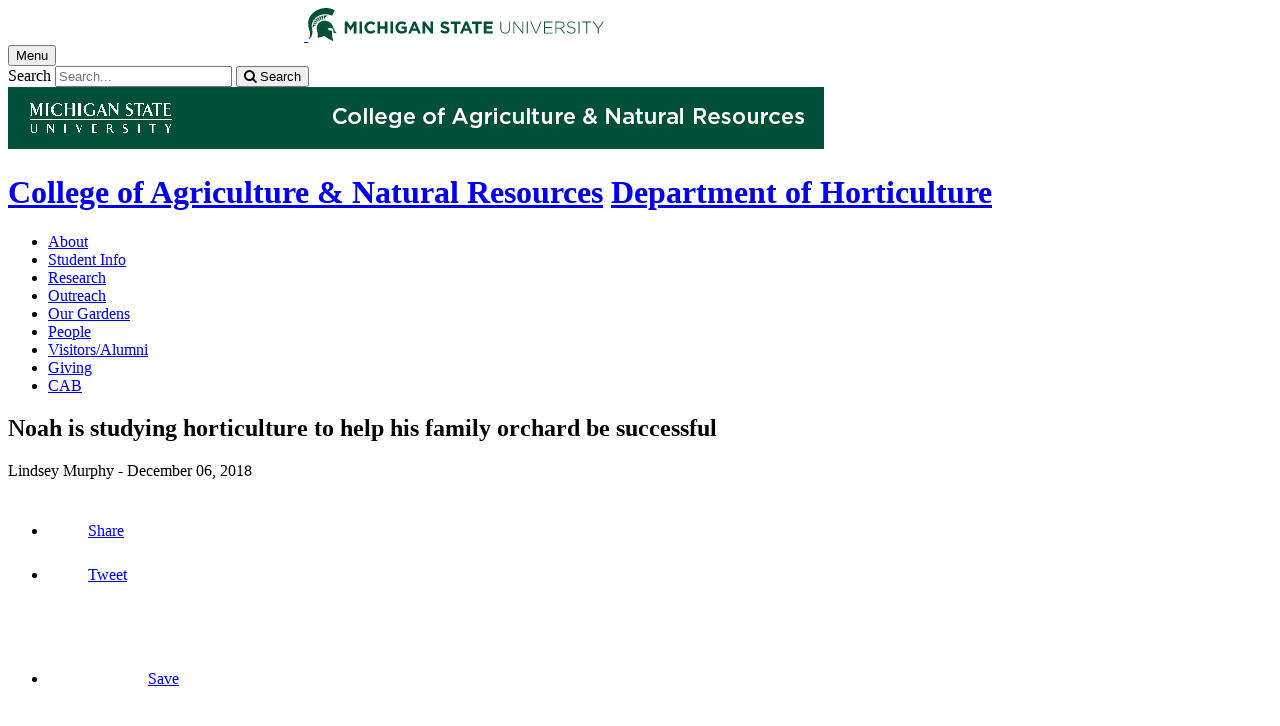

--- FILE ---
content_type: text/html;charset=UTF-8
request_url: https://www.canr.msu.edu/news/december-2018
body_size: 13231
content:

<!doctype html>


                
      <html class="no-js" lang="en-us">
        





		    		





 
      



			
  
    
      
                  
                                                
  									



						





         
  				












					
		
	 	 	 	  	  	  	 
    

<head>

<meta name="google-site-verification" content="W_fNZVvBvrC-T8ALqUVOZ9-9l5DKOiKZPsqOj_ivzGo">
<meta name="msvalidate.01" content="5DC6B98B9F1DF8E1632E3F23703570EB">


<meta charset="utf-8">
<meta http-equiv="x-ua-compatible" content="ie=edge">
<meta name="viewport" content="width=device-width, initial-scale=1">
<meta content="unsafe-url" name="referrer">
<title>Noah is studying horticulture to help his family orchard be successful - Department of Horticulture</title>

  <meta property="og:type" content="article">

<meta property="og:site_name" content="Department of Horticulture">
      <meta property="og:title" content="Noah is studying horticulture to help his family orchard be successful">
    <meta name="twitter:title" content="Noah is studying horticulture to help his family orchard be successful - Department of Horticulture">
  <meta name="twitter:card" content="summary">
<meta name="twitter:site" content="@HorticultureMSU">
            <link rel="canonical" href="https://www.canr.msu.edu/news/december-2018">
        <meta property="og:url" content="https://www.canr.msu.edu/news/december-2018">
    
        <meta name="description" content="Noah's favorite class so far has been HRT 332: Tree Fruit Production and Management">
<meta property="og:description" content="Noah's favorite class so far has been HRT 332: Tree Fruit Production and Management">
<meta name="twitter:description" content="Noah's favorite class so far has been HRT 332: Tree Fruit Production and Management">

  <meta name="keywords" content=" ">
            <meta property="og:image" content="https://www.canr.msu.edu/contentAsset/image/8e4e2a43-3b06-44c5-8b54-687b77fc4d0b/fileAsset/filter/Resize,Crop,Jpeg/resize_w/300/crop_w/300/crop_h/200/crop_x/0/crop_y/0/jpeg_q/50">
<meta name="twitter:image" content="https://www.canr.msu.edu/contentAsset/image/8e4e2a43-3b06-44c5-8b54-687b77fc4d0b/fileAsset/filter/Resize,Crop,Jpeg/resize_w/300/crop_w/300/crop_h/200/crop_x/0/crop_y/0/jpeg_q/50">
<meta name="thumbnail" content="https://www.canr.msu.edu/contentAsset/image/8e4e2a43-3b06-44c5-8b54-687b77fc4d0b/fileAsset/filter/Resize,Crop,Jpeg/resize_w/300/crop_w/300/crop_h/200/crop_x/0/crop_y/0/jpeg_q/50">
    <meta name="twitter:image:alt" content="">

        <script>(function(w,d,s,l,i){w[l]=w[l]||[];w[l].push({'gtm.start':
  new Date().getTime(),event:'gtm.js'});var f=d.getElementsByTagName(s)[0],
  j=d.createElement(s),dl=l!='dataLayer'?'&l='+l:'';j.async=true;j.src=
  '//www.googletagmanager.com/gtm.js?id='+i+dl;f.parentNode.insertBefore(j,f);
  })(window,document,'script','dataLayer','GTM-W3D32H');</script>

<script async src="https://www.googletagmanager.com/gtag/js?id=G-D7271B6VVJ"></script>
<script>
  window.dataLayer = window.dataLayer || [];
  function gtag(){dataLayer.push(arguments);}
  gtag('js', new Date());

  gtag('config', 'G-D7271B6VVJ');
</script>
    
      <link rel="stylesheet" type="text/css" href="https://msu-p-001.sitecorecontenthub.cloud/api/public/content/1a1d46b45afb40eda6ebf4ed44077295%22">
    <link rel="stylesheet" href="/application/themes/canr-msu/scss/vendor.min.css">
    <link rel="stylesheet" href="/application/themes/canr-msu/scss/main.dotsass" type="text/css">
  <!-- link rel="stylesheet" href="${dotTheme.path}scss/main.dotsass" type="text/css"/ -->
      <link rel="stylesheet" href="/application/themes/canr-msu/scss/print.min.css" media="print">
  <link rel="icon" href="//cdn.cabs.msu.edu/brand/images/favicon.ico">

    <link rel="stylesheet" href="https://cdnjs.cloudflare.com/ajax/libs/font-awesome/4.7.0/css/font-awesome.min.css">


<script src='https://www.google.com/recaptcha/api.js'></script>
</head>
<!-- Server Inode: bcb6cef4-->


<body  class="template template--child template--child-photo news  article" >

<noscript><iframe src="//www.googletagmanager.com/ns.html?id=GTM-W3D32H" height="0" width="0" style="display:none;visibility:hidden"></iframe></noscript>

    
<div class="off-canvas-wrapper">
  <div class="off-canvas-absolute position-right is-closed gtm-offcanvas-nav gtm-conversions-flyover" id="offCanvas" data-off-canvas aria-live="polite" aria-relevant="additions removals"
  aria-hidden="true">
      </div>

  <div class="off-canvas-content" data-off-canvas-content aria-live="polite" aria-relevant="additions removals" aria-hidden="false">


    <header id="header" class=" gtm-conversions-header">
  <div class="template__header">

    <div class="template__sticky-header">
      <div class="grid-container">
        <div class="grid-x grid-margin-x">

                    
          <!-- MSU Logo and text -->
          <div class="cell small-6">
            <a href="https://msu.edu/" data-gtmconversions="logo-msu">
              <img alt="Michigan State University" src="//cdn.cabs.msu.edu/brand/images/masthead-helmet-white.svg" class="template__logo masthead-reg">
              <img alt="Michigan State University" src="//cdn.cabs.msu.edu/brand/images/masthead-helmet-green.svg" class="template__logo masthead-sticky">
            </a>
          </div>

          <div class="cell small-6 show-for-large template__utilities">

            <!-- Hamburger Button on mobile only -->
            <button type="button" class="hamburger hamburger--squeeze" id="btn-hamburger" data-toggle="offCanvas" data-gtmconversions="open-flyout">
              <span class="show-for-sr">Menu</span>
              <span class="hamburger-box gtm-hamburger-box">
                <span class="hamburger-inner gtm-hamburger-inner"></span>
              </span>
            </button>

            <!-- Search Box -->
            <div id="search" class="js-initial-load template__search">
              <form action="/search" role="search">
                <input name="siteContext" type="hidden" value="hrt">
                <input type="hidden" name="siteTitle" value="Department of Horticulture">
                <input type="hidden" name="searchbox-type" id="searchbox-type" value="">
                <label class="invisible" for="q">Search</label>
                <input id="q" name="q" autocomplete="off" oninput="searchSuggest()" list="suggested-terms" placeholder="Search..." value="">
                <button id="btn_search" type="submit" value="search" data-gtmconversions="button-search" data-eventvalue="20"><i class="fa fa-search" aria-hidden="true"></i> <span class="show-for-sr">Search</span></button>
                <div id="searchSuggestion"></div>
              </form>
            </div>
          </div>
        </div>
      </div>
    </div>
  </div>

<div class="print-header">
                              <img src="/framework/images/canr-print-header.png" alt="">
              </div>

  <div class="grid-container">
    <div class="grid-x grid-margin-x">
      <div id="site-title-wrapper" class="cell large-8 site-title-wrapper">
        









        <h1 id="site-title">    <a href="/" data-gtmconversions="title-parent">College of Agriculture & Natural Resources</a>            <span><a href="/hrt/" data-gtmconversions="title-site">Department of Horticulture</a></span>
    </h1>
      </div>
    </div>
  </div>

  <div id="desktop-nav" class="gtm-primary-desktop-nav">
  <div class="grid-container set-row-width-100">
    <div class="grid-x grid-margin-x">
      <div class="cell large-12" id="main-menu-wrapper">

        <nav id="main-menu" aria-label="Primary navigation" >
          <ul>

                                                    <li class=""><a href="/hrt/about-us" target="_self" data-gtmconversions="navigation">About</a></li>
                            <li class=""><a href="/hrt/students" target="_self" data-gtmconversions="navigation">Student Info</a></li>
                            <li class=""><a href="/hrt/research" target="_self" data-gtmconversions="navigation">Research</a></li>
                            <li class=""><a href="/hrt/outreach" target="_self" data-gtmconversions="navigation">Outreach</a></li>
                            <li class=""><a href="/hrt/our_gardens" target="_self" data-gtmconversions="navigation">Our Gardens</a></li>
                            <li class=""><a href="/hrt/people" target="_self" data-gtmconversions="navigation">People</a></li>
                            <li class=""><a href="/hrt/visitors_and_alumni" target="_self" data-gtmconversions="navigation">Visitors/Alumni</a></li>
                            <li class=""><a href="/hrt/giving" target="_self" data-gtmconversions="navigation">Giving</a></li>
                            <li class=""><a href="http://www.canr.msu.edu/hrt/about-us/culture-access-belonging/" target="_self" data-gtmconversions="navigation">CAB</a></li>
              
                      </ul>
        </nav>
      </div>
                </div>
  </div>
</div>

</header>
                <!-- URLMAP BANNER -->
        <div class="template__photo gtm-conversions-banner"   style="background-image:  url(/contentAsset/image/adfdfeaf-8fea-4b77-873d-14c4a1610a6f/fileAsset/filter/Resize,Crop,Jpeg/resize_w/4000/crop_w/4000/crop_h/500/crop_x/0/crop_y/0/jpeg/jpeg_q/70)">
    
      
        
        
        
    
  </div>
  
        


<main id="content">
    <div class="grid-container">
        <div class="grid-x grid-margin-x">

                                    <div class="small-12 large-8 large-offset-2 cell gtm-conversions-content article">
            
                                

    


      <div class="article__title">
      <h2>Noah is studying horticulture to help his family orchard be successful</h2>
    </div>
  
  <div class="article__author">
      <p>
                                                                                            Lindsey Murphy -
                    <time datetime="2018-12-06">December 06, 2018</time>
      </p>

        </div>

    
  <!-- Set URL for sharing content -->
                    
    


<ul class="social-share-buttons">
  <li><a href="https://www.facebook.com/sharer.php?u=https://www.canr.msu.edu/news/december-2018" class="facebook button" data-gtmconversions="share-facebook"><img src="/contentAsset/raw-data/4e278cd5-26b5-4996-ace2-f3dd2c81d85b/fileAsset/" alt="share this on facebook">Share</a></li>
  <li><a href="https://twitter.com/share?url=https://www.canr.msu.edu/news/december-2018&text=Noah%20is%20studying%20horticulture%20to%20help%20his%20family%20orchard%20be%20successful" class="twitter button" data-gtmconversions="share-twitter"><img src="/contentAsset/raw-data/0c5b58aa-4b46-4dc3-a03e-81d2b9b53ca3/fileAsset/" alt="share this on twitter">Tweet</a></li>
  <li><a href="https://pinterest.com/pin/create/bookmarklet/?media=https://canr.msu.edu/contentAsset/image/8e4e2a43-3b06-44c5-8b54-687b77fc4d0b/fileAsset/Resize,Jpeg/resize_w/750/jpeg_q/80&url=https://www.canr.msu.edu/news/december-2018&description=Noah%20is%20studying%20horticulture%20to%20help%20his%20family%20orchard%20be%20successful" class="pinterest button" data-gtmconversions="share-pinterest"><img src="/contentAsset/raw-data/65ba9048-07e2-4401-abff-4f888ffa3b43/fileAsset/" alt="save to Pinterest">Save</a></li>
  <li><a href="https://www.linkedin.com/shareArticle?url=https://www.canr.msu.edu/news/december-2018&title=Noah%20is%20studying%20horticulture%20to%20help%20his%20family%20orchard%20be%20successful" class="linkedin button" data-gtmconversions="share-linkedin"><img src="/contentAsset/raw-data/339d69f7-7af4-49be-aac3-1a8ecf659545/fileAsset/byInode/1" alt="share this on linkedin">Share</a></li>
  <li><a href="#" class="print button" onclick="window.print();return false;" data-gtmconversions="share-print"><img src="/contentAsset/image/a881a763-3dbe-4d49-bfd3-e5f6a968bae6/fileAsset/filter/Resize/resize_w/12/resize_h/12" alt="print this page">Print</a></li>
  <li><a href="mailto:?subject=Check%20this%20out%20from%20MSU%20CANR&amp;body=Check%20out%20this%20site%20https://www.canr.msu.edu/news/december-2018." class="email button" data-gtmconversions="share-email"><img src="/contentAsset/image/d79fdb33-136b-400d-b256-f76058989639/fileAsset/filter/Resize/resize_w/12/resize_h/12" alt="Email this page">Email</a></li>
</ul>

  
      <p class="article__description">Noah's favorite class so far has been HRT 332: Tree Fruit Production and Management</p>
  
      <figure class="article__figure initial">
              <img class="article__photo" src="/contentAsset/image/4dfe5fc1-b769-4c76-a7be-7e92c9a05db5/fileAsset/filter/Resize,Jpeg/resize_w/750/jpeg_q/80" alt="" />
                </figure>
  
  <div class="article__wysiwyg" id="wordCount-js">
    <h3>Featured Student</h3>
<p>Noah Roth is from Lowell, Michigan and is currently in our <a href="https://www.canr.msu.edu/hrt/students/ag-tech">Certificate Program of Fruit and Vegetable Ag Tech</a>.</p>
<h4>Why did you choose Horticulture and this Certificate Program?</h4>
<p>My family grows apples and this program can teach me what I need to know to help the farm be successful.</p>
<h4>What has been the best experience in your program so far?</h4>
<p>Dr. Einhorn&rsquo;s Tree Fruit Management class has been my favorite so far.&nbsp; It's focused on how to grow the common tree fruit in Michigan, such as apples, cherries and peaches.</p>
<h4>What is the best selling point of your major that you would like others to know?</h4>
<p>It is nice that I can get all the classes related to my future field without having to take a bunch of core classes. Granted- I won&rsquo;t end with a Bachelor's Degree, so there is a downside.</p>
<h4>What are your future plans?</h4>
<p>This summer I am interning at Wilbur Ellis as a crop scout and then I plan on returning to the farm.</p>
  </div>
    <div id="scroll-js"></div>

    
  <div class="hide-for-print article__useful">
    <h3>Did you find this article useful?</h3>
    <button id="js-like" class="article__like" aria-label="This article was useful" data-source="december-2018" onclick="likeClick()">
      <i class="fa fa-thumbs-up fa-2x like" aria-hidden="true"></i>
    </button>
    <button id="js-dislike" class="article__dislike" aria-label="This article was not useful" data-source="december-2018" onclick="dislikeClick()">
      <i class="fa fa-thumbs-down fa-2x like" aria-hidden="true"></i>
    </button>
    <div id="js-feedbackFormWrapper" style="margin-top: 10px;" hidden>
      <label for="articleFeedback"><strong>Please tell us why?</strong></label>
      <textarea id="articleFeedback" name="feedback" rows="4" cols="50" placeholder="Enter details here (100 character limit)..." maxlength="100"></textarea>
      <button type="button" id="gaDislikeSubmit" class="button" onclick="gaTrackDislikes()">Submit</button>
    </div>
  </div>

<hr class="hide-for-print">







        
          
                          <div class="cell large-12 hide-for-print gtm-other-articles-in-series article__related-articles">
        <h3 class="hide-for-print">Other Articles in this Series</h3>
        <div class="=grid-container promo promo--2-up large-collapse medium-collapse">
          <div class="grid-x grid-margin-x">
          <div class="cell medium-6  related-content">
        <div class="promo__equalizer">
          <a href="/news/kaz-christian-ignite-talks-msu" data-multivariate-type="series" data-linktitle="Kaz Christian presents some of her Master’s research at 4th edition of “Ignite Talks MSU”" data-linkurl="/news/kaz-christian-ignite-talks-msu" data-title-url="Kaz Christian presents some of her Master’s research at 4th edition of “Ignite Talks MSU”~/news/kaz-christian-ignite-talks-msu" data-gtmconversions="related-series-article" data-eventvalue="10">
                                                                    <img src="/contentAsset/image/f50f55a4d25968fb65d303f156cd53e1/fileAsset/filter/Resize,Crop,Jpeg/resize_w/300/crop_x/0/crop_y/0/jpeg_q/65" alt="Kaz Christian presents some of her Master’s research at 4th edition of “Ignite Talks MSU”" />
            <h4>Kaz Christian presents some of her Master’s research at 4th edition of “Ignite Talks MSU”</h4>
          </a>
        </div>    
      </div>
                      
                          <div class="cell medium-6  related-content">
        <div class="promo__equalizer">
          <a href="/news/congratulations-2023-horticulture-undergraduate-scholarship-recipients" data-multivariate-type="series" data-linktitle="Congratulations 2023 Horticulture Undergraduate Scholarship Recipients" data-linkurl="/news/congratulations-2023-horticulture-undergraduate-scholarship-recipients" data-title-url="Congratulations 2023 Horticulture Undergraduate Scholarship Recipients~/news/congratulations-2023-horticulture-undergraduate-scholarship-recipients" data-gtmconversions="related-series-article" data-eventvalue="10">
                                                                    <img src="/contentAsset/image/b88262e3cd8cb0e587c227335a9bc1ef/fileAsset/filter/Resize,Crop,Jpeg/resize_w/300/crop_x/0/crop_y/0/jpeg_q/65" alt="Congratulations 2023 Horticulture Undergraduate Scholarship Recipients" />
            <h4>Congratulations 2023 Horticulture Undergraduate Scholarship Recipients</h4>
          </a>
        </div>    
      </div>
              </div><div class="grid-container promo promo--2-up large-collapse medium-collapse" data-equalizer="true">
                      
                          <div class="cell medium-6  related-content">
        <div class="promo__equalizer">
          <a href="/news/kelley-chase-crowned-2024-michigan-apple-queen" data-multivariate-type="series" data-linktitle="Kelley Chase crowned 2024 Michigan Apple Queen" data-linkurl="/news/kelley-chase-crowned-2024-michigan-apple-queen" data-title-url="Kelley Chase crowned 2024 Michigan Apple Queen~/news/kelley-chase-crowned-2024-michigan-apple-queen" data-gtmconversions="related-series-article" data-eventvalue="10">
                                                                    <img src="/contentAsset/image/9a5d805be733d0bf70090b98e5d6ec69/fileAsset/filter/Resize,Crop,Jpeg/resize_w/300/crop_x/0/crop_y/0/jpeg_q/65" alt="Kelley Chase crowned 2024 Michigan Apple Queen" />
            <h4>Kelley Chase crowned 2024 Michigan Apple Queen</h4>
          </a>
        </div>    
      </div>
                      
                          <div class="cell medium-6  related-content">
        <div class="promo__equalizer">
          <a href="/news/four-horticulture-students-receive-scholarships-at-the-great-lakes-fruit-vegetable-and-farm-market-expo" data-multivariate-type="series" data-linktitle="Four Horticulture Students receive scholarships at the Great Lakes Fruit, Vegetable and Farm Market Expo" data-linkurl="/news/four-horticulture-students-receive-scholarships-at-the-great-lakes-fruit-vegetable-and-farm-market-expo" data-title-url="Four Horticulture Students receive scholarships at the Great Lakes Fruit, Vegetable and Farm Market Expo~/news/four-horticulture-students-receive-scholarships-at-the-great-lakes-fruit-vegetable-and-farm-market-expo" data-gtmconversions="related-series-article" data-eventvalue="10">
                                                                    <img src="/contentAsset/image/633ba6b21a9e3f8b3b3dcee877864278/fileAsset/filter/Resize,Crop,Jpeg/resize_w/300/crop_x/0/crop_y/0/jpeg_q/65" alt="Four Horticulture Students receive scholarships at the Great Lakes Fruit, Vegetable and Farm Market Expo" />
            <h4>Four Horticulture Students receive scholarships at the Great Lakes Fruit, Vegetable and Farm Market Expo</h4>
          </a>
        </div>    
      </div>
              </div><div class="grid-container promo promo--2-up large-collapse medium-collapse" data-equalizer="true">
                      
                          <div class="cell medium-6  related-content">
        <div class="promo__equalizer">
          <a href="/news/horticulture-student-recommends-becoming-involved-in-student-clubs" data-multivariate-type="series" data-linktitle="Horticulture student recommends becoming involved in student clubs" data-linkurl="/news/horticulture-student-recommends-becoming-involved-in-student-clubs" data-title-url="Horticulture student recommends becoming involved in student clubs~/news/horticulture-student-recommends-becoming-involved-in-student-clubs" data-gtmconversions="related-series-article" data-eventvalue="10">
                                                                    <img src="/contentAsset/image/d109bb8b-24e1-49dc-a3ad-e6a849ce39f3/fileAsset/filter/Resize,Crop,Jpeg/resize_w/300/crop_x/0/crop_y/0/jpeg_q/65" alt="Horticulture student recommends becoming involved in student clubs" />
            <h4>Horticulture student recommends becoming involved in student clubs</h4>
          </a>
        </div>    
      </div>
                      
                          <div class="cell medium-6  end related-content">
        <div class="promo__equalizer">
          <a href="/news/noelle-is-learning-more-about-sustainable-farming-in-her-m-s-degree" data-multivariate-type="series" data-linktitle="Noelle is learning more about sustainable farming in her M.S. degree" data-linkurl="/news/noelle-is-learning-more-about-sustainable-farming-in-her-m-s-degree" data-title-url="Noelle is learning more about sustainable farming in her M.S. degree~/news/noelle-is-learning-more-about-sustainable-farming-in-her-m-s-degree" data-gtmconversions="related-series-article" data-eventvalue="10">
                                                                    <img src="/contentAsset/image/a166179b-1302-4c1d-b398-a90a0f546dc5/fileAsset/filter/Resize,Crop,Jpeg/resize_w/300/crop_x/0/crop_y/0/jpeg_q/65" alt="Noelle is learning more about sustainable farming in her M.S. degree" />
            <h4>Noelle is learning more about sustainable farming in her M.S. degree</h4>
          </a>
        </div>    
      </div>
                        </div>           </div>         </div>         
            <!-- <p> new - method size: 3 - Random key: 2, method: personalized - key: 2</p> -->
                            
    
    <div class="hide-for-print event__related-events">
                    <h3>You Might Also Be Interested In</h3>
                <ul class="column-layout column-3 horizontal clearfix listing" data-equalizer="true">
                                                                                                                                                <li>
                        <div class="grid-x listing__item">
                            <div class="promo__equalizer related-content" data-equalizer-watch="true">
                                                                                                                                                                                                        <a href="/news/msu-named-top-10-agriculture-college-in-new-report" data-multivariate-type="personalized" data-linktitle="MSU named Top 10 agriculture and forestry college in new report" data-linkurl="/news/msu-named-top-10-agriculture-college-in-new-report" data-title-url="MSU named Top 10 agriculture and forestry college in new report~/news/msu-named-top-10-agriculture-college-in-new-report" data-gtmconversions="related-personalized-Article" data-eventvalue="10">
                                                                                                                        <img src="/contentAsset/image/c0c3c591-0b24-4c45-ba14-307c0b56571e/fileAsset/filter/Resize,Crop/resize_w/300/crop_w/300/crop_h/200/crop_x/0/crop_y/0" alt="" style="margin-bottom:1em;" />
                                                                                                                <h4>MSU named Top 10 agriculture and forestry college in new report</h4>
                                </a>
                                                                    <p><em>Published on March 23, 2021</em> </p>
                                                            </div>
                        </div>
                    </li>
                                                                                                                                                                                                    <li>
                        <div class="grid-x listing__item">
                            <div class="promo__equalizer related-content" data-equalizer-watch="true">
                                                                                                                                                                                                        <a href="/news/michigan-state-university-researchers-analyzing-novel-technique-to-improve-michigan-wine-production" data-multivariate-type="personalized" data-linktitle="MSU researchers analyzing novel technique to improve Michigan wine production" data-linkurl="/news/michigan-state-university-researchers-analyzing-novel-technique-to-improve-michigan-wine-production" data-title-url="MSU researchers analyzing novel technique to improve Michigan wine production~/news/michigan-state-university-researchers-analyzing-novel-technique-to-improve-michigan-wine-production" data-gtmconversions="related-personalized-Article" data-eventvalue="10">
                                                                                                                        <img src="/contentAsset/image/ee1e078c-2cde-40e6-addf-f5ad7640ae22/fileAsset/filter/Resize,Crop/resize_w/300/crop_w/300/crop_h/200/crop_x/0/crop_y/0" alt="" style="margin-bottom:1em;" />
                                                                                                                <h4>MSU researchers analyzing novel technique to improve Michigan wine production</h4>
                                </a>
                                                                    <p><em>Published on June 16, 2021</em> </p>
                                                            </div>
                        </div>
                    </li>
                                                                                                                                                                                                    <li>
                        <div class="grid-x listing__item">
                            <div class="promo__equalizer related-content" data-equalizer-watch="true">
                                                                                                                                                                                                        <a href="/news/inspired-and-in-person-face-to-face-programming-returns-for-michigan-4-h" data-multivariate-type="personalized" data-linktitle="Inspired and in-person: face-to-face programming returns for Michigan 4-H" data-linkurl="/news/inspired-and-in-person-face-to-face-programming-returns-for-michigan-4-h" data-title-url="Inspired and in-person: face-to-face programming returns for Michigan 4-H~/news/inspired-and-in-person-face-to-face-programming-returns-for-michigan-4-h" data-gtmconversions="related-personalized-Article" data-eventvalue="10">
                                                                                                                        <img src="/contentAsset/image/7800352e-0602-4967-a8d8-6e7a78854b43/fileAsset/filter/Resize,Crop/resize_w/300/crop_w/300/crop_h/200/crop_x/0/crop_y/0" alt="" style="margin-bottom:1em;" />
                                                                                                                <h4>Inspired and in-person: face-to-face programming returns for Michigan 4-H</h4>
                                </a>
                                                                    <p><em>Published on August 25, 2021</em> </p>
                                                            </div>
                        </div>
                    </li>
                                                                                                                                                                                                    <li>
                        <div class="grid-x listing__item">
                            <div class="promo__equalizer related-content" data-equalizer-watch="true">
                                                                                                                                                                                                        <a href="/news/fairs-and-4-h-the-tradition-continues-in-2021" data-multivariate-type="personalized" data-linktitle="Fairs and 4-H: the tradition continues in 2021" data-linkurl="/news/fairs-and-4-h-the-tradition-continues-in-2021" data-title-url="Fairs and 4-H: the tradition continues in 2021~/news/fairs-and-4-h-the-tradition-continues-in-2021" data-gtmconversions="related-personalized-Article" data-eventvalue="10">
                                                                                                                        <img src="/contentAsset/image/d4ddd343-28aa-4433-8cd3-4e3c867cb10b/fileAsset/filter/Resize,Crop/resize_w/300/crop_w/300/crop_h/200/crop_x/0/crop_y/0" alt="" style="margin-bottom:1em;" />
                                                                                                                <h4>Fairs and 4-H: the tradition continues in 2021</h4>
                                </a>
                                                                    <p><em>Published on August 31, 2021</em> </p>
                                                            </div>
                        </div>
                    </li>
                                                                                                                                                                                                    <li>
                        <div class="grid-x listing__item">
                            <div class="promo__equalizer related-content" data-equalizer-watch="true">
                                                                                                                                                                                                        <a href="/news/msu-extension-to-undertake-three-year-7-million-vaccination-education-effort" data-multivariate-type="personalized" data-linktitle="MSU Extension to undertake three-year, $7 million vaccination education effort" data-linkurl="/news/msu-extension-to-undertake-three-year-7-million-vaccination-education-effort" data-title-url="MSU Extension to undertake three-year, $7 million vaccination education effort~/news/msu-extension-to-undertake-three-year-7-million-vaccination-education-effort" data-gtmconversions="related-personalized-Article" data-eventvalue="10">
                                                                                                                        <img src="/contentAsset/image/0d0e8262-eb32-493b-bdcb-ba0dc1065e4e/fileAsset/filter/Resize,Crop/resize_w/300/crop_w/300/crop_h/200/crop_x/0/crop_y/0" alt="" style="margin-bottom:1em;" />
                                                                                                                <h4>MSU Extension to undertake three-year, $7 million vaccination education effort</h4>
                                </a>
                                                                    <p><em>Published on August 17, 2021</em> </p>
                                                            </div>
                        </div>
                    </li>
                                                                                                                                                                                                    <li>
                        <div class="grid-x listing__item">
                            <div class="promo__equalizer related-content" data-equalizer-watch="true">
                                                                                                                                                                                                        <a href="/news/msu-researcher-awarded-five-year-2-5-million-grant-to-develop-risk-assessment-training-program" data-multivariate-type="personalized" data-linktitle="MSU researcher awarded five-year, $2.5 million grant to develop risk assessment training program" data-linkurl="/news/msu-researcher-awarded-five-year-2-5-million-grant-to-develop-risk-assessment-training-program" data-title-url="MSU researcher awarded five-year, $2.5 million grant to develop risk assessment training program~/news/msu-researcher-awarded-five-year-2-5-million-grant-to-develop-risk-assessment-training-program" data-gtmconversions="related-personalized-Article" data-eventvalue="10">
                                                                                                                        <img src="/contentAsset/image/983f7ca8-3054-47f2-9dde-a598cb670329/fileAsset/filter/Resize,Crop/resize_w/300/crop_w/300/crop_h/200/crop_x/0/crop_y/0" alt="" style="margin-bottom:1em;" />
                                                                                                                <h4>MSU researcher awarded five-year, $2.5 million grant to develop risk assessment training program</h4>
                                </a>
                                                                    <p><em>Published on October 13, 2020</em> </p>
                                                            </div>
                        </div>
                    </li>
                                                                                </ul>
            </div>


<script type="application/ld+json">
	{
		"@context": "http://schema.org",
		"@type": "Article",
    "mainEntityOfPage": [{
      "@type": "URL",
      "targetUrl": "https://www.canr.msu.edu"
    }],
		"headline": "Noah is studying horticulture to help his family orchard be successful",
		"url": "https://www.canr.msu.edu/news/december-2018",
    "datePublished": "2018-12-6EST11:30AM",
    "dateModified": "2019-1-29EST10:21AM",
		    "author": "Lindsey Murphy",    "publisher": [{
      "@type": "Organization",
      "name": "Department of Horticulture",
      "logo": "",
      "url": "https://www.canr.msu.edu/hrt/index"
    }],
		"articleBody": "Noah\'s favorite class so far has been HRT 332: Tree Fruit Production and Management",
		"image": [{
			"@type": "ImageObject",
			"image": "https://www.canr.msu.edu/contentAsset/image/4dfe5fc1-b769-4c76-a7be-7e92c9a05db5/fileAsset/filter/Resize/resize_w/175",
			"url": "https://www.canr.msu.edu/contentAsset/image/4dfe5fc1-b769-4c76-a7be-7e92c9a05db5/fileAsset/filter/Resize/resize_w/175",
			"width": "1685",
			"height": "1685"
		}]	}
</script>

<script>
  gtag('set', {
    "content_group2":"Article",
          "content_group3":"2018-12",
        "content_group4":"none",
        "content_group5":"none",
    
		"dimension2": "Article",
    		  "dimension3": "2018-12",
        "dimension4":"none",
        "dimension5":"none",
        "dimension6":"none",
        "dimension7": "none",
                "dimension9":"none"
      });

  dataLayer.push({
    "content_type":"Article",
        "content_date_published":"2018-12",
        "content_date_modified":"2019-01",
    "content_related_authors":"none",
              "content_byline": "Lindsey Murphy",
                "content_tags":"none",
                "content_institutes": "none",
        
     "content_persona":"none",
        "content_site_folder":"Department of Horticulture"
  });
</script>


                        </div>

                                    
        </div>
    </div>
</main>

      <!-- Dialog window code -->
      <div class="dialog" role="dialog">
        <div class="dialog__window">
          <div class="dialog__close">
            <button class="button secondary" onClick="">X Close</button>
          </div>
          <div class="dialog__content">
            <figure class='dialog__figure' aria-hidden="true">
              <img>
              <figcaption></figcaption>
            </figure>
          </div>
          <div class="dialog__prevNext" aria-hidden="true">
            <button class='button secondary gallery__prev'>&laquo; Previous</button>
            <button class='button secondary gallery__next'>Next &raquo;</button>
          </div>
        </div>
        <div class="dialog__mask"></div>
      </div>

              




    <div class="hide-for-print expanded row" style="background-color: #f1f1f1;">
    <div class="small-12 columns">
      <div class="row">
      
        <details class="hide-for-print article__tags">
            <summary>Tag List</summary>
            <ul>
                                <li>department of horticulture</li>
                            </ul>
        </details>
        
      </div>
    </div>
  </div>
  
  <div class="footer__mega gtm-conversions-megafooter">
    <div class="grid-container">
      <div class="grid-x grid-margin-x">

                            <!-- mega footer: using tag information -->
        
        

                <div class="cell large-3 end">
          <div class="footer__mega__heading">
            <h2>Department Information</h2>
          </div>
          <div class="footer__mega__links" data-equalizer-watch="true">
            <ul>
                            <li><a href="https://www.canr.msu.edu/hrt/about-us/horticulture_is" data-gtmconversions="">What is Horticulture?</a></li>
                            <li><a href="https://www.canr.msu.edu/hrt/about-us/" data-gtmconversions="">About Us</a></li>
                            <li><a href="https://www.canr.msu.edu/hrt/about-us/learning_outcomes_and_assessment/" data-gtmconversions="">Learning Outcomes and Assessment</a></li>
                            <li><a href="https://www.canr.msu.edu/hrt/people/" data-gtmconversions="">Faculty and Staff</a></li>
                            <li><a href="https://www.canr.msu.edu/hrt/about-us/diversity-equity-inclusion/" data-gtmconversions="">Diversity, Equity, and Inclusion</a></li>
                            <li><a href="https://www.canr.msu.edu/hrt/about-us/contact_us" data-gtmconversions="">Contact Us</a></li>
                          </ul>
          </div>
        </div>
        
                <div class="cell large-3 end">
          <div class="footer__mega__heading">
            <h2>Students</h2>
          </div>
          <div class="footer__mega__links" data-equalizer-watch="true">
            <ul>
                        <li><a href="https://www.canr.msu.edu/hrt/students/" data-gtmconversions="Students">Certificate and Degree Programs</a></li>
                        <li><a href="https://www.canr.msu.edu/hrt/students/jobs/" data-gtmconversions="Students">Jobs & Internships</a></li>
                        <li><a href="https://www.canr.msu.edu/hrt/students/scholarships/" data-gtmconversions="Students">Scholarships</a></li>
                        <li><a href="https://www.canr.msu.edu/hrt/students/student_horticulture_association/" data-gtmconversions="Students">Student Horticulture Association</a></li>
                        <li><a href="https://www.canr.msu.edu/hrt/students/student_organic_farm" data-gtmconversions="Students">Student Organic Farm</a></li>
                        <li><a href="https://oiss.isp.msu.edu/" data-gtmconversions="Students">Office for International Students & Scholars</a></li>
                        </ul>
          </div>
        </div>
        
                <div class="cell large-3 end">
            <div class="footer__mega__heading">
              <h2>Research Focus Areas</h2>
            </div>
            <div class="footer__mega__links" data-equalizer-watch="true">
                <ul>
                                <li><a href="https://www.canr.msu.edu/hrt/research/landscapes_gardens_and_urban_food_production" data-gtmconversions="Research Focus Areas">Landscapes, Gardens and Urban Food Production</a></li>
                                <li><a href="https://www.canr.msu.edu/hrt/research/plant_and_crop_physiology_and_biochemistry" data-gtmconversions="Research Focus Areas">Plant and Crop Physiology and Biochemistry</a></li>
                                <li><a href="https://www.canr.msu.edu/hrt/research/plant_breeding_genetics_genomics_and_biotechnology" data-gtmconversions="Research Focus Areas">Plant Breeding, Genetics, Genomics and Biotechnology</a></li>
                                <li><a href="https://www.canr.msu.edu/hrt/research/sustainable_crop_production_food_systems_and_agroecology" data-gtmconversions="Research Focus Areas">Sustainable Crop Production, Food Systems and Agroecology</a></li>
                                </ul>
            </div>
        </div>
        
                <div class="cell large-3 end">
            <div class="footer__mega__heading">
              <h2>Our Gardens</h2>
            </div>
            <div class="footer__mega__links" data-equalizer-watch="true">
                <ul>
                                <li><a href="https://www.canr.msu.edu/hrt/our_gardens/" data-gtmconversions="Our Gardens">Welcome to the Gardens</a></li>
                                <li><a href="https://www.canr.msu.edu/hrt/our_gardens/garden_visitor_and_tour_information" data-gtmconversions="Our Gardens">Garden Visitor and Tour Information</a></li>
                                <li><a href="https://www.canr.msu.edu/hrt/our_gardens/garden_calendar" data-gtmconversions="Our Gardens">Garden Programs</a></li>
                                <li><a href="https://www.canr.msu.edu/hrt/our_gardens/plan_a_wedding_or_event" data-gtmconversions="Our Gardens">Plan a wedding or event in the gardens</a></li>
                                <li><a href="https://www.canr.msu.edu/hrt/our_gardens/volunteers/" data-gtmconversions="Our Gardens">Volunteer in the Gardens</a></li>
                                </ul>
            </div>
        </div>
        
        </div>
    </div>
  </div>


<footer class="footer gtm-conversions-footer" >

      <div id="footer-social" class="footer__social  fs-page">

            <!-- footer: using tag information -->
      
      <div class="grid-container">
        <div class="grid-x grid-margin-x">
          <div class="cell small-12">
            <ul id="social">
              <li class="youtube"><a href="https://www.youtube.com/user/msuanrvideo08" data-gtmconversions="socialmedia-site"><img src="/contentAsset/raw-data/059381d0-44e1-4e20-8b65-4970a6d4eed6/fileAsset/" alt="follow us on youtube"></a></li>              <li class="twitter"><a href="https://twitter.com/HorticultureMSU" data-gtmconversions="socialmedia-site"><img src="/contentAsset/raw-data/0c5b58aa-4b46-4dc3-a03e-81d2b9b53ca3/fileAsset/" alt="follow us on twitter"></a></li>                            <li class="facebook"><a href="https://www.facebook.com/MSU-Department-of-Horticulture-358960927519409/" data-gtmconversions="socialmedia-site"><img src="/contentAsset/raw-data/4e278cd5-26b5-4996-ace2-f3dd2c81d85b/fileAsset/" alt="follow us on facebook"></a></li>              <li class="instagram"><a href="https://www.instagram.com/msuhorticulture/" data-gtmconversions="socialmedia-site"><img src="/contentAsset/raw-data/c5546119-b2b5-4dd2-a0e5-4e119abd6f35/fileAsset/" alt="follow us on instagram"></a></li>              <li class="linkedin"><a href="https://www.linkedin.com/company/canratmsu/" data-gtmconversions="socialmedia-site"><img src="/contentAsset/raw-data/339d69f7-7af4-49be-aac3-1a8ecf659545/fileAsset/byInode/1" alt="follow us on linkedin"></a></li>            </ul>
          </div>
        </div>
      </div>
    </div>
  

    <div class="grid-container footer__standard" style="margin-top: 40px;">
    <div class="grid-x grid-margin-x">
  
      
    <div class="cell small-12 large-4 footer__wordmark">
      <a href="https://msu.edu/" data-gtmconversions="logo-msu"> <img class="screen-msuwordmark" alt="Michigan State University" src="//cdn.cabs.msu.edu/brand/images/msu-wordmark-green.svg"></a>
    </div>
    <div class="cell small-12 large-8 footer__info">
      <ul class="footer__info__links">
                  <li>Call Us: <a href="tel:517-355-5191"><strong>517-355-5191</strong></a></li>            <li><a href="https://www.canr.msu.edu/hrt/contact" data-gtmconversions="footerlink">Contact Information</a></li>
            <li><a href="/sitemap?siteContext=hrt" data-gtmconversions="footerlink">Sitemap</a></li>
                  <li><a href="/accessibility" data-gtmconversions="footerlink">Accessibility</a></li>
          <li><a href="/privacy" data-gtmconversions="footerlink">Privacy</a></li>
                </ul>
      <ul class="footer__info__msu">
        <li>Call MSU: <a href="tel:+15173551855" data-gtmconversions="footerlink"><strong>(517) 355-1855</strong></a></li>
        <li>Visit: <strong><a href="http://msu.edu/" data-gtmconversions="footerlink">msu.edu</a></strong></li>
        <li><a href="https://civilrights.msu.edu/policies/index.html" data-gtmconversions="footerlink"><strong>Notice of Nondiscrimination</strong></a></li>
      </ul>
      <ul class="footer__info__copyright">
        <li><strong>Spartans Will</strong>.</li>
        <li>© Michigan State University</li>
      </ul>
    </div>
  </div> </div> 

<div class="row print-footer">
  <div class="small-12 columns" style="margin-bottom: 20px;">
                  <img src="/framework/images/canr-print-footer.png" alt="">
            </div>
  <div class="small-12 columns">
    <div class="print-disclaimer">
            <p>Issued in furtherance of MSU Extension work, acts of May 8 and June 30, 1914, in cooperation with the U.S. Department of Agriculture. Quentin Tyler, Director, MSU Extension, East Lansing, MI 48824. This information is for educational purposes only. Reference to commercial products or trade names does not imply endorsement by MSU Extension or bias against those not mentioned.</p>
<p>The 4-H Name and Emblem have special protections from Congress, protected by code 18 USC 707.</p>
<p>We comply with the Federal Trade Commission <a href="https://www.ftc.gov/enforcement/rules/rulemaking-regulatory-reform-proceedings/childrens-online-privacy-protection-rule">1998 Children&rsquo;s Online Privacy Protection Act (COPPA)</a>.</p>
    </div>
  </div>
</div>
</footer>

<!-- Mobile Toolbar -->
<nav id="mobile-nav" class="mobile-nav hide-for-large gtm-primary-mobile-nav gtm-conversions-mobilenav" >
  <button id="js-searchButton" aria-label="mobile search" class="mobile-nav__search-button" data-gtmconversions="mobilenav-button-search" data-canr-language-close="Close">
    <span id="js-mobileNavMag" class="mobile-nav__icon mobile-nav__magnifying-glass" aria-hidden="true">
      <span class="circle"></span>
      <span class="handle"></span>
    </span>
        Search
      </button>

  <button id="js-menuButton" aria-label="mobile menu" class="mobile-nav__search-button" data-gtmconversions="mobilenav-button-menu" data-canr-language-close="Close">
    <span id="js-mobileNavHamburger" class="mobile-nav__icon mobile-nav__hamburger">
      <span class="bar bar--one"></span>
      <span class="bar bar--two"></span>
      <span class="bar bar--three"></span>
    </span>
    Menu
  </button>

  <button id="js-shareButton" aria-label="mobile share" class="mobile-nav__share-button" data-gtmconversions="mobilenav-button-share" data-canr-language-close="Close" style="text-transform: capitalize;">
    <span id="js-mobileNavShare" class="mobile-nav__icon mobile-nav__share">
      <span class="circle circle--one"></span>
      <span class="bar bar--one"></span>
      <span class="circle circle--two"></span>
      <span class="bar bar--two"></span>
      <span class="circle circle--three"></span>
    </span>
    Share
  </button>
</nav>

<div id="js-mobile-searchBar" style="display: none;">
  <div class="mobile-nav__searchbar gtm-conversions-mobilesearch" >
    <div id="searchWrapper">
      













<style media="screen">
    .hintText {font-size: 0.75rem; font-style: italic;}
</style>

<form action="/search#results" method="get" id="searchWidget">
	    	        
	        	        	        	    
	    
		
		<input name="siteContext" type="hidden" value="hrt">
	    
		
		
			<div id="filterWrapper">
				<div id="filterScroll">
					<label for="mobileSearchBox">Search for</label> <input name="q" id="mobileSearchBox" type="text" placeholder="Search" value="">
					<div id="mobileSearchFilters"></div>
				</div>
			</div>

			<fieldset name="contentTypeOption" id="contentTypeOption" class="mobile-filters">
				<legend>Filter by content type</legend>
				<div class="radio-wrap">
					<input type="radio" id="all_search" name="content_search_radio" value="" onchange="toggleFilters()">
					<label class="label_for_radio_search" for="all_search">All Content</label>
				</div>
				<div class="radio-wrap">
					<input type="radio" id="article_search" name="content_search_radio" value="Article,DigitalDocument" onchange="toggleFilters()">
					<label class="label_for_radio_search" for="article_search">Articles</label>
				</div>
				<div class="radio-wrap">
					<input type="radio" id="course_search" name="content_search_radio" value="Course" onchange="toggleFilters()">
					<label class="label_for_radio_search" for="course_search">Courses</label>
				</div>
				<div class="radio-wrap">
					<input type="radio" id="event_search" name="content_search_radio" value="calendarEvent" onchange="toggleFilters()">
					<label class="label_for_radio_search" for="event_search">Events</label>
				</div>
				<div class="radio-wrap">
					<input type="radio" id="person_search" name="content_search_radio" value="Person" onchange="toggleFilters()">
					<label class="label_for_radio_search" for="person_search">People</label>
				</div>
				<div class="radio-wrap">
					<input type="radio" id="podcast_search" name="content_search_radio" value="AudioObject" onchange="toggleFilters()">
					<label class="label_for_radio_search" for="podcast_search">Podcasts</label>
				</div>
				<div class="radio-wrap">
					<input type="radio" id="publication_search" name="content_search_radio" value="DigitalDocument,Publication" onchange="toggleFilters()">
					<label class="label_for_radio_search" for="publication_search">Publications</label>
				</div>
				<div class="radio-wrap">
					<input type="radio" id="recipe_search" name="content_search_radio" value="Recipe" onchange="toggleFilters()">
					<label class="label_for_radio_search" for="recipe_search">Recipes</label>
				</div>
				<div class="radio-wrap">
					<input type="radio" id="video_search" name="content_search_radio" value="VideoObject" onchange="toggleFilters()">
					<label class="label_for_radio_search" for="video_search">Videos</label>
				</div>
			</fieldset>

	<div class="searchClearSubmit" id="searchClearSubmit">
    	<input type="submit" data-gtmconversions="button-search" name="search" value="Search" class="button">
	</div>
</form>


	        <script type="text/javascript">

				const toggleFilters = () => {
					var radioButtons = document.querySelectorAll('input[name=content_search_radio]');
					var searchWrapper = document.getElementById('searchWrapper');
					let filterHeight = window.innerHeight;

					radioButtons.forEach(radioButton => {
						// remove all checked attributes
						radioButton.removeAttribute('checked');

						// Then set checked on the one we are loading
						if ( radioButton.checked )  {
							radioButton.setAttribute('checked', '')
							loadCatsMobile(radioButton.value);
						}
					});

					setFilterFormHeight();
				}

	            function loadCatsMobile(value) {
					var contentTypeArray = [];
	                var xhttp = new XMLHttpRequest();
	                xhttp.onreadystatechange = function(){
	                    if (this.readyState == 4 && this.status == 200){
	                        document.getElementById("mobileSearchFilters").innerHTML = this.responseText;
	                        if(value == "calendarEvent"){
	                            	  
  

            	    	    		  		  	  	  		  		  		  	      
              
        
          var checkbox = document.getElementById("proximity");
var latLong = document.getElementById("latLong");
var errorMessage = document.getElementById("errorMessage");
var browser = document.getElementById("browser");
var geoLocation = document.getElementById("geoLocation");
var checkAddress = document.getElementById("proximityInput");

checkbox.addEventListener("click",getLocation);
function getLocation() {
    if(navigator.geolocation){
        if(checkbox.checked == true){
            geoLocation.style.display = "block";
            browser.addEventListener("click",browserLocation);
            function browserLocation(){
                if (browser.checked == true) {
                    console.log("browser checked");
                    navigator.geolocation.getCurrentPosition(showPosition, showError);
                }
            }
        } else{
            geoLocation.style.display = "none";
            latLong.value = "";
            browser.checked = false;
            console.log("cleared");
            //errorMessage.innerHTML = "";
        }
    } else{
        errorMessage.innerHTML = "Geolocation is not supported by this browser.";
    }
}

function showPosition(position) {
    latLong.value = position.coords.longitude +","+ position.coords.latitude;
    console.log(latLong.value);
    //errorMessage.innerHTML = "Find events near: <br> Latitude: " + position.coords.latitude + "<br>Longitude: " + position.coords.longitude;
}

function showError(error) {
  switch(error.code) {
    case error.PERMISSION_DENIED:
        console.log("denied");
      errorMessage.innerHTML = "User denied the request for Geolocation."
      break;
    case error.POSITION_UNAVAILABLE:
      errorMessage.innerHTML = "Location information is unavailable."
      break;
    case error.TIMEOUT:
      errorMessage.innerHTML = "The request to get user location timed out."
      break;
    case error.UNKNOWN_ERROR:
      errorMessage.innerHTML = "An unknown error occurred."
      break;
  }
}
    
    

  
  	                        }
	                    }
	                };
	                xhttp.open("GET", "https://www.canr.msu.edu/framework/search/site-searchcategories?contentTypeQuery="+value+"&mobile=true&tag=", true);
	                xhttp.send();
	            }

				const loadCurrentFilter = () => {
					var currentFilter = "";
					document.querySelectorAll('input[name=content_search_radio]').forEach(radio => {
						if ( radio.value == currentFilter) {
							radio.setAttribute('checked', '');
							console.log("current filter checked:" + radio.checked);
						}
					})

					loadCatsMobile(currentFilter);
				}

				loadCurrentFilter();
	        </script>
    </div>
  </div>
</div>

<div id="js-mobile-menu" style="display: none;">
  <div class="mobile-nav__menu gtm-conversions-mobilemenu" >
    <a href="https://msu.edu/" data-gtmconversions="logo-msu">
      <img alt="Michigan State University green logo graphic" src="//cdn.cabs.msu.edu/brand/images/masthead-helmet-green.svg" class="template__logo">
    </a>
    









    <h3 class="mobile-nav__site-title">    <a href="/" data-gtmconversions="title-parent">College of Agriculture & Natural Resources</a>            <span><a href="/hrt/" data-gtmconversions="title-site">Department of Horticulture</a></span>
    </h3>
    
        
    <nav class="mobile-nav__contextual" aria-label="Contextual navigation">

            
      <ul>
                <li>
          <h4>
                      Related Content</h4>
        </li>

                  
                  
                                                        <li class=""><a href="/hrt/about-us" data-gtmconversions="navigation">About</a></li>
                      <li class=""><a href="/hrt/students" data-gtmconversions="navigation">Student Info</a></li>
                      <li class=""><a href="/hrt/research" data-gtmconversions="navigation">Research</a></li>
                      <li class=""><a href="/hrt/outreach" data-gtmconversions="navigation">Outreach</a></li>
                      <li class=""><a href="/hrt/our_gardens" data-gtmconversions="navigation">Our Gardens</a></li>
                      <li class=""><a href="/hrt/people" data-gtmconversions="navigation">People</a></li>
                      <li class=""><a href="/hrt/visitors_and_alumni" data-gtmconversions="navigation">Visitors/Alumni</a></li>
                      <li class=""><a href="/hrt/giving" data-gtmconversions="navigation">Giving</a></li>
                      <li class=""><a href="http://www.canr.msu.edu/hrt/about-us/culture-access-belonging/" data-gtmconversions="navigation">CAB</a></li>
          
                    </ul>
    </nav>
  </div>
</div>

<div id="js-mobile-share" style="display: none;">
  <div class="mobile-nav__share gtm-conversions-mobileshare" >
    <!-- Set URL for sharing content -->
                    
    


<ul class="social-share-buttons">
  <li><a href="https://www.facebook.com/sharer.php?u=https://www.canr.msu.edu/news/december-2018" class="facebook button" data-gtmconversions="share-facebook"><img src="/contentAsset/raw-data/4e278cd5-26b5-4996-ace2-f3dd2c81d85b/fileAsset/" alt="share this on facebook">Share</a></li>
  <li><a href="https://twitter.com/share?url=https://www.canr.msu.edu/news/december-2018&text=Noah%20is%20studying%20horticulture%20to%20help%20his%20family%20orchard%20be%20successful" class="twitter button" data-gtmconversions="share-twitter"><img src="/contentAsset/raw-data/0c5b58aa-4b46-4dc3-a03e-81d2b9b53ca3/fileAsset/" alt="share this on twitter">Tweet</a></li>
  <li><a href="https://pinterest.com/pin/create/bookmarklet/?media=https://canr.msu.edu/contentAsset/image/8e4e2a43-3b06-44c5-8b54-687b77fc4d0b/fileAsset/Resize,Jpeg/resize_w/750/jpeg_q/80&url=https://www.canr.msu.edu/news/december-2018&description=Noah%20is%20studying%20horticulture%20to%20help%20his%20family%20orchard%20be%20successful" class="pinterest button" data-gtmconversions="share-pinterest"><img src="/contentAsset/raw-data/65ba9048-07e2-4401-abff-4f888ffa3b43/fileAsset/" alt="save to Pinterest">Save</a></li>
  <li><a href="https://www.linkedin.com/shareArticle?url=https://www.canr.msu.edu/news/december-2018&title=Noah%20is%20studying%20horticulture%20to%20help%20his%20family%20orchard%20be%20successful" class="linkedin button" data-gtmconversions="share-linkedin"><img src="/contentAsset/raw-data/339d69f7-7af4-49be-aac3-1a8ecf659545/fileAsset/byInode/1" alt="share this on linkedin">Share</a></li>
  <li><a href="#" class="print button" onclick="window.print();return false;" data-gtmconversions="share-print"><img src="/contentAsset/image/a881a763-3dbe-4d49-bfd3-e5f6a968bae6/fileAsset/filter/Resize/resize_w/12/resize_h/12" alt="print this page">Print</a></li>
  <li><a href="mailto:?subject=Check%20this%20out%20from%20MSU%20CANR&amp;body=Check%20out%20this%20site%20https://www.canr.msu.edu/news/december-2018." class="email button" data-gtmconversions="share-email"><img src="/contentAsset/image/d79fdb33-136b-400d-b256-f76058989639/fileAsset/filter/Resize/resize_w/12/resize_h/12" alt="Email this page">Email</a></li>
</ul>
  </div>
</div>

<script src="/application/themes/canr-msu/js/vendor.min.js"></script> <script src="/application/themes/canr-msu/js/main.min.js"></script>



<!-- Audio Button Click Tracking -->
<script type="text/javascript" src=/framework/js/audioClickTracker.js></script>

    <!-- Content Engagement Tracking -->
    <script type="text/javascript" src=/framework/js/contentEngagement.js></script>

<!-- Liek/Dislike Click Tracking -->
<script type="text/javascript" src=/framework/js/wasThisUseful.js></script>

<!-- =============================================== -->

    <script>
    (function(i,s,o,g,r,a,m){i['GoogleAnalyticsObject']=r;i[r]=i[r]||function(){
    (i[r].q=i[r].q||[]).push(arguments)},i[r].l=1*new Date();a=s.createElement(o),
    m=s.getElementsByTagName(o)[0];a.async=1;a.src=g;m.parentNode.insertBefore(a,m)
    })(window,document,'script','https://www.google-analytics.com/analytics.js','ga');

    ga('create', '', 'auto');
    ga('set', {
      'contentGroup1': "Department of Horticulture",
      'dimension1' : "Department of Horticulture"
    });

    ga('send', 'pageview');
  </script>

  <script>
    gtag('set', {
                  'content_group5':'|department of horticulture|',
        'dimension5':'|department of horticulture|',
              'dimension8':'none'
        });

    dataLayer.push(
      {"event": "page-loaded-with-parameters"}
    );

    gtag('config', 'UA-23758824-47', {'cookie_domain': 'msu.edu', 'content_group1':"Department of Horticulture"});
  </script>


          </div><!-- off-canvas-content -->
  </div><!---off canvas-wrapper -->


<script type="text/javascript" src="/_Incapsula_Resource?SWJIYLWA=719d34d31c8e3a6e6fffd425f7e032f3&ns=2&cb=485684773" async></script></body>
</html>

--- FILE ---
content_type: application/javascript
request_url: https://www.canr.msu.edu/_Incapsula_Resource?SWJIYLWA=719d34d31c8e3a6e6fffd425f7e032f3&ns=2&cb=485684773
body_size: 19172
content:
var _0x0eb6=['\x77\x37\x6e\x43\x6f\x63\x4b\x6d','\x77\x34\x51\x76\x77\x34\x58\x44\x6d\x77\x3d\x3d','\x77\x37\x66\x44\x6f\x79\x4a\x33\x77\x70\x51\x37\x48\x67\x3d\x3d','\x49\x73\x4f\x79\x77\x6f\x30\x3d','\x61\x6b\x41\x57\x4d\x38\x4f\x6b\x63\x73\x4b\x57','\x77\x6f\x6c\x6b\x4d\x51\x3d\x3d','\x77\x37\x37\x44\x6a\x58\x51\x3d','\x48\x55\x46\x73\x58\x63\x4f\x38\x77\x34\x7a\x43\x6e\x38\x4b\x30\x77\x6f\x64\x45','\x4c\x73\x4f\x56\x77\x71\x38\x69\x77\x34\x44\x44\x6e\x38\x4f\x4b\x77\x71\x58\x44\x75\x38\x4f\x63\x77\x6f\x51\x3d','\x45\x4d\x4f\x74\x77\x72\x48\x44\x73\x58\x4a\x79','\x77\x6f\x72\x43\x74\x4d\x4f\x51','\x63\x63\x4b\x68\x4f\x77\x3d\x3d','\x56\x63\x4f\x54\x77\x6f\x6f\x3d','\x77\x6f\x59\x79\x54\x44\x48\x43\x6e\x4d\x4b\x72\x77\x35\x4c\x43\x74\x67\x3d\x3d','\x56\x38\x4b\x6a\x63\x67\x3d\x3d','\x46\x38\x4b\x73\x77\x6f\x63\x3d','\x77\x35\x48\x44\x6d\x56\x4d\x4f\x51\x38\x4b\x6d','\x52\x7a\x39\x6c','\x58\x69\x39\x54','\x4c\x38\x4f\x4f\x4c\x77\x66\x43\x71\x38\x4f\x6d\x77\x6f\x44\x43\x6a\x55\x49\x75\x77\x70\x77\x3d','\x77\x35\x6c\x33\x58\x69\x58\x43\x6a\x38\x4b\x6b\x77\x6f\x72\x44\x71\x77\x3d\x3d','\x49\x73\x4b\x4b\x77\x71\x62\x43\x6e\x58\x4c\x43\x6a\x73\x4f\x7a\x53\x68\x50\x44\x71\x53\x67\x3d','\x5a\x31\x62\x44\x74\x54\x6a\x43\x70\x38\x4b\x39\x63\x38\x4b\x4e','\x47\x63\x4b\x49\x56\x67\x3d\x3d','\x64\x63\x4f\x50\x77\x70\x51\x3d','\x61\x4d\x4b\x6a\x77\x37\x41\x3d','\x77\x35\x4d\x58\x77\x37\x59\x3d','\x77\x36\x4d\x47\x77\x70\x44\x44\x6c\x51\x3d\x3d','\x77\x35\x62\x44\x67\x46\x39\x65\x77\x6f\x4a\x6d\x77\x71\x63\x3d','\x62\x79\x4c\x43\x74\x6d\x44\x44\x76\x51\x39\x32\x5a\x4d\x4f\x72\x49\x38\x4f\x6b\x66\x54\x54\x43\x76\x44\x78\x59\x54\x63\x4f\x34\x77\x6f\x45\x3d','\x5a\x43\x35\x71\x59\x6a\x77\x3d','\x52\x31\x6a\x44\x6a\x58\x7a\x43\x6c\x4d\x4b\x69\x59\x73\x4b\x75\x61\x45\x63\x5a\x77\x37\x64\x56\x54\x6e\x62\x44\x6f\x67\x73\x45\x77\x71\x44\x43\x75\x44\x35\x34\x77\x37\x58\x43\x6d\x79\x51\x46\x4c\x43\x6b\x78\x53\x73\x4b\x39\x4a\x42\x67\x30\x77\x70\x54\x44\x76\x52\x52\x45\x77\x70\x68\x37','\x41\x38\x4b\x47\x53\x77\x3d\x3d','\x54\x41\x35\x67\x53\x77\x3d\x3d','\x4d\x4d\x4b\x69\x63\x67\x3d\x3d','\x55\x63\x4b\x70\x64\x79\x67\x65\x77\x6f\x59\x3d','\x49\x67\x2f\x43\x74\x77\x3d\x3d','\x5a\x38\x4b\x34\x45\x41\x3d\x3d','\x4f\x63\x4f\x50\x4a\x52\x48\x43\x75\x63\x4f\x39\x77\x70\x76\x43\x69\x31\x49\x3d','\x48\x38\x4f\x6e\x77\x72\x44\x44\x76\x57\x39\x2f','\x4b\x38\x4b\x47\x4c\x77\x3d\x3d','\x77\x70\x66\x43\x6b\x30\x38\x3d','\x66\x51\x7a\x43\x68\x73\x4b\x33\x77\x36\x6b\x3d','\x77\x36\x6e\x44\x70\x42\x6b\x3d','\x49\x54\x7a\x44\x70\x41\x3d\x3d','\x4b\x54\x76\x43\x6e\x48\x48\x43\x75\x38\x4f\x57','\x4a\x7a\x4c\x44\x6e\x42\x7a\x44\x6e\x43\x41\x3d','\x77\x71\x6f\x6d\x77\x34\x55\x3d','\x47\x38\x4b\x70\x4a\x51\x3d\x3d','\x5a\x63\x4b\x4a\x45\x6c\x64\x35\x77\x71\x55\x3d','\x4f\x52\x4d\x53\x5a\x53\x77\x3d','\x77\x34\x4a\x65\x77\x34\x73\x3d','\x77\x6f\x6e\x44\x74\x38\x4f\x66','\x4c\x4d\x4f\x75\x77\x71\x51\x3d','\x50\x73\x4b\x56\x43\x41\x3d\x3d','\x4b\x53\x6a\x43\x6b\x33\x6e\x43\x72\x63\x4f\x56\x52\x38\x4f\x49\x77\x72\x76\x44\x6b\x41\x3d\x3d','\x45\x38\x4b\x52\x4e\x41\x3d\x3d','\x4e\x68\x4d\x79','\x5a\x63\x4b\x42\x42\x6c\x64\x6d','\x4c\x4d\x4b\x36\x53\x41\x3d\x3d','\x53\x67\x41\x47','\x77\x34\x54\x44\x68\x77\x51\x3d','\x77\x37\x44\x44\x71\x51\x56\x58\x77\x6f\x38\x2f\x46\x63\x4b\x6c','\x4b\x67\x50\x43\x71\x63\x4b\x65\x63\x47\x63\x3d','\x77\x6f\x70\x59\x4d\x77\x3d\x3d','\x41\x41\x45\x79','\x4a\x55\x63\x32\x45\x31\x68\x76\x50\x63\x4b\x63\x55\x38\x4b\x59\x77\x37\x73\x57\x62\x6b\x4a\x46\x46\x77\x3d\x3d','\x77\x72\x5a\x4a\x42\x63\x4f\x56\x77\x6f\x4d\x76','\x43\x73\x4b\x61\x58\x41\x3d\x3d','\x77\x70\x76\x43\x67\x38\x4b\x6c','\x57\x6b\x73\x51','\x77\x70\x2f\x43\x6e\x56\x6a\x44\x6e\x73\x4f\x58\x77\x35\x34\x7a\x63\x58\x6a\x44\x6b\x6b\x6e\x43\x6b\x51\x51\x33\x77\x37\x6b\x42\x63\x51\x3d\x3d','\x4d\x38\x4f\x55\x77\x6f\x77\x4b\x77\x36\x7a\x44\x67\x38\x4f\x59','\x63\x6b\x48\x44\x6a\x51\x3d\x3d','\x77\x37\x35\x4f\x77\x72\x54\x43\x6a\x78\x34\x6f\x77\x71\x50\x44\x76\x6d\x7a\x44\x73\x4d\x4f\x69\x77\x37\x46\x4d\x77\x34\x76\x43\x74\x63\x4b\x6a\x4c\x67\x55\x65\x56\x41\x62\x44\x67\x38\x4b\x69\x4f\x67\x46\x58\x44\x31\x4c\x44\x6d\x73\x4f\x64\x77\x35\x48\x44\x74\x38\x4b\x5a\x77\x37\x46\x42\x63\x67\x3d\x3d','\x77\x37\x50\x44\x69\x41\x66\x43\x6a\x63\x4f\x5a\x55\x38\x4f\x71','\x4f\x7a\x50\x44\x76\x4d\x4b\x67\x45\x63\x4b\x69','\x77\x71\x7a\x43\x6b\x63\x4f\x69','\x4f\x4d\x4f\x56\x77\x6f\x63\x3d','\x65\x7a\x74\x6f\x62\x44\x78\x65','\x77\x70\x62\x43\x74\x4d\x4f\x68','\x77\x70\x33\x43\x67\x73\x4b\x42\x77\x34\x6c\x69\x77\x37\x64\x48\x51\x31\x76\x43\x6f\x73\x4f\x77\x4b\x73\x4b\x49\x77\x72\x55\x47\x77\x6f\x58\x44\x72\x30\x6e\x44\x73\x4d\x4f\x6a\x77\x35\x6b\x3d','\x4e\x4d\x4b\x4b\x48\x56\x78\x2b\x77\x71\x67\x3d','\x77\x36\x6c\x37\x77\x37\x63\x3d','\x4d\x42\x54\x43\x67\x63\x4b\x6c\x77\x36\x58\x44\x6e\x4d\x4b\x4c\x4e\x33\x39\x48\x4a\x67\x4c\x43\x73\x38\x4f\x75\x77\x70\x55\x6f\x65\x69\x45\x4d\x4e\x53\x77\x37\x47\x63\x4b\x64\x4e\x43\x45\x3d','\x52\x4d\x4b\x39\x61\x7a\x77\x44\x77\x70\x74\x59','\x57\x73\x4f\x45\x77\x6f\x68\x32\x42\x6d\x38\x3d','\x77\x6f\x2f\x44\x67\x41\x30\x56\x42\x4d\x4b\x79\x77\x36\x48\x43\x73\x63\x4f\x46','\x77\x71\x38\x43\x77\x36\x58\x43\x72\x4d\x4b\x73','\x77\x71\x77\x65\x77\x37\x7a\x43\x6f\x73\x4b\x78\x77\x37\x76\x44\x68\x41\x3d\x3d','\x66\x6b\x30\x37\x47\x46\x68\x68\x4a\x4d\x4f\x5a','\x44\x43\x44\x44\x6b\x41\x3d\x3d','\x50\x6a\x6a\x44\x74\x73\x4b\x69\x48\x63\x4b\x46\x63\x51\x3d\x3d','\x77\x70\x2f\x43\x68\x46\x37\x44\x6b\x51\x3d\x3d','\x42\x42\x54\x43\x6b\x41\x3d\x3d','\x77\x34\x4c\x43\x74\x4d\x4b\x56\x77\x72\x72\x43\x73\x69\x33\x44\x74\x77\x3d\x3d','\x4d\x67\x77\x67\x42\x69\x6c\x7a\x59\x56\x5a\x6c','\x55\x63\x4b\x56\x77\x37\x63\x52\x47\x7a\x6b\x3d','\x50\x73\x4b\x52\x55\x67\x3d\x3d','\x77\x34\x48\x44\x69\x56\x35\x74\x77\x6f\x4a\x6c\x77\x70\x30\x75\x45\x73\x4f\x72\x77\x70\x6b\x35\x46\x32\x70\x30\x4b\x73\x4b\x58\x61\x63\x4f\x48\x47\x52\x72\x44\x75\x4d\x4f\x56\x65\x63\x4f\x42\x77\x71\x6c\x44\x51\x63\x4f\x55\x43\x63\x4f\x4f\x77\x70\x66\x43\x70\x79\x34\x3d','\x77\x35\x50\x44\x6b\x78\x30\x4d\x54\x38\x4b\x36\x77\x72\x44\x43\x6f\x38\x4b\x41\x65\x73\x4b\x4c\x77\x34\x77\x3d','\x77\x37\x7a\x44\x74\x31\x73\x3d','\x4e\x52\x62\x43\x6b\x4d\x4b\x6e\x77\x36\x72\x44\x6d\x38\x4b\x36\x4e\x32\x4d\x3d','\x63\x54\x64\x71\x62\x69\x5a\x58\x4c\x4d\x4b\x72\x77\x35\x51\x58\x41\x78\x54\x43\x75\x7a\x46\x4d\x65\x78\x6c\x39\x77\x71\x6a\x43\x73\x77\x63\x3d','\x45\x53\x58\x43\x73\x77\x3d\x3d','\x77\x72\x34\x4b\x77\x72\x6b\x33\x77\x71\x49\x3d','\x77\x37\x66\x44\x74\x6a\x70\x4b\x77\x6f\x6b\x3d','\x46\x4d\x4b\x62\x53\x67\x3d\x3d','\x77\x70\x76\x43\x76\x46\x55\x3d','\x48\x63\x4b\x77\x4e\x38\x4f\x57\x65\x32\x67\x3d','\x77\x72\x4c\x43\x71\x63\x4f\x55','\x51\x51\x6c\x6b','\x77\x37\x41\x69\x77\x34\x54\x44\x6d\x58\x4c\x43\x76\x32\x68\x43\x59\x53\x59\x4e','\x4a\x4d\x4b\x69\x4d\x67\x3d\x3d','\x77\x6f\x72\x43\x68\x73\x4b\x5a','\x77\x35\x63\x4c\x77\x70\x48\x44\x6c\x7a\x37\x44\x6e\x38\x4f\x75\x4a\x78\x2f\x43\x70\x79\x51\x3d','\x77\x36\x68\x58\x77\x71\x2f\x43\x69\x77\x4d\x76\x77\x70\x50\x44\x74\x51\x3d\x3d','\x65\x38\x4f\x7a\x77\x70\x59\x3d','\x77\x35\x62\x43\x76\x63\x4b\x57\x77\x72\x54\x43\x75\x43\x62\x44\x6b\x47\x31\x33\x77\x37\x38\x3d','\x77\x35\x49\x55\x77\x6f\x48\x44\x67\x68\x62\x44\x6c\x73\x4f\x55\x4c\x42\x4d\x3d','\x51\x73\x4f\x45\x77\x70\x56\x6c','\x77\x35\x39\x42\x77\x34\x34\x6d\x77\x34\x4d\x42','\x77\x71\x67\x58\x77\x37\x72\x43\x73\x51\x3d\x3d','\x77\x36\x4e\x4e\x77\x71\x50\x43\x67\x52\x73\x6a','\x63\x7a\x74\x31\x59\x44\x78\x5a\x4d\x51\x3d\x3d','\x49\x38\x4b\x42\x45\x4d\x4f\x78\x77\x35\x2f\x44\x68\x51\x3d\x3d','\x4a\x38\x4b\x2f\x61\x77\x3d\x3d','\x77\x34\x46\x6c\x77\x36\x6f\x3d','\x77\x6f\x76\x43\x6f\x38\x4f\x56\x54\x69\x48\x43\x73\x41\x3d\x3d','\x66\x6e\x30\x75','\x5a\x4d\x4b\x63\x77\x35\x34\x3d','\x48\x73\x4b\x6f\x4d\x51\x3d\x3d','\x77\x36\x64\x50\x43\x73\x4f\x63\x77\x70\x6b\x6f\x59\x4d\x4b\x35\x77\x6f\x51\x7a\x77\x72\x63\x33\x42\x73\x4b\x66\x56\x63\x4f\x42','\x77\x35\x39\x50\x77\x37\x38\x2b\x77\x35\x51\x63\x77\x34\x52\x6f','\x41\x4d\x4f\x74\x77\x6f\x34\x3d','\x77\x72\x76\x43\x6e\x47\x34\x3d','\x4d\x73\x4b\x51\x77\x71\x72\x43\x6e\x58\x4c\x43\x6a\x67\x3d\x3d','\x77\x72\x7a\x43\x67\x38\x4b\x61','\x66\x73\x4b\x32\x4f\x55\x6e\x44\x6e\x4d\x4f\x2b','\x4b\x51\x4d\x79\x43\x69\x68\x37\x65\x31\x78\x7a','\x77\x6f\x4c\x43\x76\x73\x4f\x53\x57\x69\x48\x43\x71\x77\x3d\x3d','\x66\x4d\x4b\x79\x49\x55\x66\x44\x6a\x38\x4f\x33\x59\x73\x4f\x4a\x77\x35\x30\x46\x77\x70\x41\x38\x77\x70\x55\x63\x54\x44\x49\x3d','\x50\x54\x62\x44\x6e\x67\x37\x44\x6a\x51\x3d\x3d','\x77\x34\x76\x44\x6d\x56\x4d\x4e\x57\x4d\x4b\x38','\x4c\x68\x6e\x43\x67\x73\x4b\x72\x77\x36\x76\x44\x6b\x38\x4b\x67\x50\x58\x55\x64\x65\x68\x48\x43\x6f\x73\x4f\x4f\x77\x70\x6f\x71\x61\x77\x3d\x3d','\x64\x56\x4c\x44\x75\x7a\x6a\x43\x70\x51\x3d\x3d','\x4c\x67\x49\x4f\x58\x69\x67\x6d\x50\x41\x3d\x3d','\x77\x70\x4c\x44\x67\x73\x4f\x5a\x4a\x4d\x4f\x47\x50\x78\x6c\x4a\x77\x37\x38\x44\x46\x4d\x4b\x33\x53\x38\x4b\x67\x77\x37\x56\x66\x4a\x63\x4f\x64\x4f\x54\x68\x44\x61\x63\x4f\x35\x77\x35\x54\x44\x70\x54\x54\x44\x6e\x67\x3d\x3d','\x4c\x4d\x4b\x50\x61\x48\x77\x4f','\x77\x6f\x44\x43\x6e\x38\x4b\x2b','\x56\x67\x31\x38\x51\x73\x4f\x6c\x77\x34\x76\x43\x6e\x67\x3d\x3d','\x77\x6f\x48\x43\x6b\x46\x76\x44\x6b\x4d\x4f\x5a\x77\x35\x45\x59\x65\x33\x4c\x43\x69\x46\x7a\x43\x6b\x78\x45\x71\x77\x37\x41\x41\x63\x4d\x4b\x58','\x65\x77\x49\x63\x46\x30\x30\x3d','\x4b\x73\x4b\x43\x5a\x58\x30\x4e\x4c\x63\x4f\x65\x77\x35\x41\x3d','\x77\x6f\x50\x43\x6a\x38\x4b\x43\x77\x34\x64\x73\x77\x37\x68\x73\x53\x56\x48\x44\x75\x4d\x4b\x36\x49\x63\x4b\x46\x77\x37\x45\x45\x77\x6f\x44\x44\x72\x45\x76\x44\x71\x77\x3d\x3d','\x77\x35\x45\x47\x77\x6f\x6a\x44\x68\x54\x49\x3d','\x45\x38\x4b\x52\x57\x48\x66\x44\x70\x46\x44\x44\x6e\x38\x4b\x69\x55\x41\x3d\x3d','\x61\x45\x67\x32\x43\x56\x42\x76\x4f\x38\x4f\x52','\x54\x63\x4b\x63\x77\x36\x77\x52\x42\x6a\x39\x2b\x77\x71\x7a\x43\x71\x56\x50\x44\x6f\x38\x4f\x55\x77\x6f\x6c\x55\x56\x73\x4f\x45\x57\x41\x3d\x3d','\x4d\x73\x4f\x68\x77\x71\x72\x44\x73\x32\x31\x79\x77\x36\x4e\x59\x77\x71\x41\x70\x65\x4d\x4f\x49\x77\x36\x30\x3d','\x50\x38\x4f\x43\x77\x6f\x45\x63\x77\x36\x44\x44\x76\x77\x3d\x3d','\x59\x7a\x6a\x43\x6e\x33\x62\x43\x6f\x63\x4f\x48\x65\x38\x4f\x30\x77\x70\x49\x3d','\x77\x72\x6b\x4b\x77\x36\x44\x43\x74\x73\x4b\x73\x77\x36\x59\x3d','\x52\x31\x51\x2f\x48\x46\x68\x30\x4a\x73\x4f\x52','\x64\x38\x4b\x72\x50\x6c\x33\x44\x6e\x4d\x4f\x6c','\x4c\x38\x4f\x41\x4c\x52\x6a\x43\x6a\x38\x4f\x38\x77\x70\x54\x43\x67\x45\x49\x75\x77\x6f\x4d\x3d','\x66\x56\x77\x2b\x44\x6b\x4a\x7a','\x4f\x63\x4f\x53\x77\x70\x6f\x41\x77\x37\x6e\x44\x71\x51\x3d\x3d','\x77\x34\x35\x59\x77\x34\x55\x35\x77\x35\x49\x47','\x45\x38\x4b\x35\x50\x53\x44\x44\x73\x58\x38\x3d','\x61\x46\x30\x4c\x46\x4d\x4f\x35\x62\x41\x3d\x3d','\x57\x63\x4f\x52\x77\x6f\x4e\x6a\x45\x77\x3d\x3d','\x50\x38\x4b\x65\x54\x55\x34\x34\x77\x72\x73\x3d','\x77\x35\x33\x44\x6b\x45\x55\x3d','\x4b\x63\x4f\x5a\x4b\x41\x66\x43\x71\x38\x4f\x6e','\x77\x6f\x2f\x44\x67\x73\x4f\x4a\x4c\x4d\x4f\x54\x4e\x77\x3d\x3d','\x42\x63\x4b\x44\x58\x32\x44\x44\x75\x56\x54\x44\x67\x4d\x4b\x79\x54\x77\x3d\x3d','\x77\x6f\x6a\x43\x6c\x73\x4b\x64\x77\x35\x31\x2f\x77\x36\x6f\x3d','\x50\x4d\x4f\x55\x4a\x78\x4c\x43\x74\x73\x4f\x36\x77\x72\x48\x43\x69\x30\x41\x6f\x77\x6f\x31\x49','\x4a\x51\x44\x43\x6e\x63\x4b\x78\x77\x37\x6a\x44\x67\x51\x3d\x3d','\x55\x6e\x6f\x4d\x44\x73\x4f\x71\x64\x38\x4b\x48\x77\x71\x7a\x44\x74\x69\x56\x68','\x49\x68\x6f\x74\x45\x44\x74\x70','\x61\x55\x6f\x50\x4a\x73\x4f\x34\x61\x38\x4b\x63\x77\x71\x7a\x44\x74\x69\x4e\x74\x77\x34\x46\x74','\x63\x53\x58\x43\x6c\x47\x37\x43\x76\x4d\x4f\x41','\x57\x63\x4b\x66\x77\x37\x51\x33\x47\x69\x56\x4f\x77\x71\x54\x43\x73\x46\x50\x44\x72\x38\x4f\x56\x77\x70\x4e\x2b\x56\x73\x4f\x45\x58\x38\x4f\x63\x4b\x4d\x4f\x54\x77\x36\x33\x43\x6c\x44\x67\x3d','\x4d\x69\x37\x44\x75\x38\x4b\x30\x45\x63\x4b\x35','\x42\x38\x4b\x38\x46\x6c\x64\x76\x77\x71\x37\x43\x6d\x38\x4b\x59\x62\x58\x55\x55\x4c\x30\x67\x4a\x77\x37\x64\x4d\x77\x72\x2f\x44\x6c\x47\x7a\x43\x75\x63\x4b\x53\x77\x34\x63\x3d','\x61\x51\x77\x54\x46\x30\x58\x44\x76\x4d\x4f\x57\x77\x70\x48\x44\x69\x63\x4f\x66\x77\x35\x76\x44\x6f\x4d\x4f\x49\x77\x34\x52\x4b\x77\x70\x55\x4b\x42\x73\x4b\x69\x65\x38\x4b\x36\x77\x72\x6e\x44\x73\x38\x4b\x2b\x77\x70\x4e\x6e\x77\x72\x50\x44\x72\x38\x4f\x4c\x4d\x41\x3d\x3d','\x77\x36\x55\x32\x77\x35\x6a\x44\x6a\x57\x2f\x43\x6f\x67\x3d\x3d','\x58\x47\x7a\x44\x6f\x43\x6a\x43\x6f\x73\x4b\x2b\x5a\x4d\x4b\x57\x53\x6b\x67\x42\x77\x35\x35\x51\x47\x6a\x58\x43\x70\x44\x63\x63\x77\x6f\x58\x43\x71\x43\x59\x3d','\x50\x4d\x4b\x41\x45\x45\x35\x6e\x77\x71\x58\x43\x6e\x4d\x4b\x5a\x4c\x67\x34\x2b\x44\x32\x34\x4a\x77\x34\x52\x61\x77\x72\x6a\x44\x6b\x58\x6a\x43\x73\x63\x4b\x57\x77\x34\x62\x44\x72\x53\x72\x44\x6d\x48\x56\x30\x44\x73\x4f\x51\x77\x70\x6e\x43\x6e\x63\x4b\x63\x59\x43\x68\x30\x41\x73\x4b\x70','\x41\x63\x4b\x4d\x55\x32\x44\x44\x6f\x6b\x6f\x3d','\x77\x70\x6c\x78\x57\x44\x50\x43\x74\x38\x4b\x69\x77\x70\x7a\x44\x76\x63\x4f\x46\x58\x6c\x66\x43\x6b\x38\x4f\x6d\x62\x4d\x4f\x58\x5a\x4d\x4f\x41\x50\x4d\x4f\x32\x77\x36\x77\x2b\x45\x79\x63\x49\x41\x30\x58\x43\x72\x77\x30\x3d','\x4e\x68\x54\x43\x71\x4d\x4b\x61\x59\x58\x7a\x43\x72\x63\x4f\x69\x77\x71\x74\x4e\x77\x72\x66\x43\x67\x31\x6f\x4c\x64\x67\x3d\x3d','\x77\x34\x49\x66\x77\x6f\x33\x44\x67\x79\x50\x44\x67\x67\x3d\x3d','\x49\x54\x50\x44\x6f\x4d\x4b\x30\x44\x4d\x4b\x6c\x65\x51\x3d\x3d','\x77\x35\x72\x44\x6b\x46\x49\x4c\x56\x73\x4b\x69\x77\x37\x76\x43\x76\x38\x4b\x52\x59\x73\x4b\x52\x77\x34\x73\x77\x47\x51\x3d\x3d','\x77\x35\x66\x44\x6d\x46\x34\x69\x77\x6f\x35\x35','\x77\x70\x2f\x43\x69\x38\x4b\x46\x77\x35\x74\x69\x77\x36\x74\x39','\x77\x35\x72\x44\x6b\x46\x49\x4c\x56\x73\x4b\x69\x77\x37\x76\x43\x76\x63\x4b\x47\x66\x4d\x4b\x48\x77\x34\x63\x78\x44\x77\x3d\x3d','\x77\x6f\x72\x43\x69\x55\x54\x44\x69\x73\x4f\x4b\x77\x34\x4d\x3d','\x77\x70\x33\x43\x6e\x4d\x4b\x62\x77\x34\x31\x75\x77\x36\x70\x72','\x4d\x38\x4b\x52\x57\x46\x4c\x44\x70\x55\x72\x44\x6a\x4d\x4b\x71\x51\x47\x51\x55','\x77\x35\x66\x43\x6f\x4d\x4b\x4a\x77\x71\x37\x43\x72\x7a\x41\x3d','\x47\x4d\x4b\x39\x49\x6a\x48\x44\x76\x58\x58\x44\x6b\x44\x41\x34\x41\x30\x6c\x6c\x41\x67\x3d\x3d','\x77\x35\x68\x71\x56\x53\x50\x43\x6e\x4d\x4b\x77','\x41\x73\x4b\x4c\x77\x72\x6f\x3d','\x46\x73\x4b\x35\x4e\x73\x4f\x54\x62\x6d\x77\x72\x77\x35\x48\x44\x6d\x31\x64\x2f\x58\x73\x4b\x54\x77\x37\x72\x44\x72\x63\x4b\x77\x77\x35\x62\x44\x6a\x51\x3d\x3d','\x48\x73\x4f\x7a\x77\x70\x51\x3d','\x4e\x78\x48\x43\x6d\x73\x4b\x6d\x77\x36\x50\x44\x68\x63\x4f\x36\x4a\x6d\x68\x67\x62\x78\x50\x43\x75\x38\x4f\x75\x77\x70\x78\x76\x4a\x77\x3d\x3d','\x63\x38\x4b\x69\x77\x72\x74\x68\x77\x35\x51\x3d','\x45\x4d\x4b\x62\x61\x57\x66\x44\x70\x46\x44\x44\x68\x38\x4b\x67','\x4c\x38\x4b\x45\x77\x72\x37\x43\x68\x32\x48\x43\x6e\x63\x4f\x79\x52\x68\x58\x43\x71\x44\x6e\x44\x72\x53\x2f\x43\x6f\x73\x4b\x59\x77\x6f\x45\x2f\x77\x34\x30\x3d','\x77\x36\x31\x53\x77\x72\x54\x43\x71\x78\x73\x6e\x77\x6f\x2f\x44\x71\x41\x3d\x3d','\x49\x63\x4b\x46\x43\x4d\x4f\x2f\x77\x34\x7a\x44\x6a\x46\x42\x77\x4f\x4d\x4f\x77\x62\x63\x4f\x71\x77\x36\x6e\x43\x6c\x4d\x4b\x64','\x4c\x73\x4b\x57\x77\x71\x76\x43\x6e\x6e\x4d\x3d','\x77\x35\x7a\x43\x75\x63\x4b\x57\x77\x72\x54\x43\x76\x43\x4c\x44\x73\x48\x74\x31\x77\x72\x51\x36\x66\x63\x4f\x53\x77\x72\x39\x76\x59\x51\x6b\x36\x52\x43\x59\x3d','\x4f\x63\x4b\x4a\x53\x6c\x4d\x70\x77\x71\x76\x43\x6c\x38\x4f\x33\x49\x47\x34\x3d','\x77\x35\x4e\x7a\x53\x6a\x6e\x43\x6a\x38\x4b\x69\x77\x70\x76\x44\x74\x73\x4f\x64\x46\x6c\x66\x43\x6b\x38\x4f\x37\x66\x73\x4f\x57\x61\x73\x4f\x58\x50\x38\x4b\x6a\x77\x71\x64\x36\x43\x6b\x77\x3d','\x51\x4d\x4f\x41\x77\x6f\x70\x6b\x46\x77\x3d\x3d','\x4b\x4d\x4b\x51\x5a\x77\x3d\x3d','\x48\x63\x4b\x30\x4e\x38\x4f\x57\x65\x6d\x45\x59\x77\x35\x77\x3d','\x77\x36\x67\x46\x77\x6f\x37\x44\x6c\x54\x54\x44\x68\x63\x4b\x66\x4b\x51\x4c\x43\x71\x6d\x72\x43\x6b\x77\x76\x43\x6d\x4d\x4b\x34\x77\x72\x37\x43\x76\x48\x7a\x44\x68\x73\x4b\x57\x5a\x6a\x33\x43\x69\x73\x4f\x57\x57\x38\x4b\x58','\x4c\x4d\x4b\x48\x53\x45\x67\x70','\x62\x55\x62\x44\x75\x69\x2f\x43\x70\x63\x4b\x6f\x56\x77\x3d\x3d','\x5a\x6b\x41\x62\x46\x41\x3d\x3d','\x4c\x67\x33\x43\x6d\x63\x4b\x67\x77\x36\x6e\x44\x67\x4d\x4b\x56','\x57\x4d\x4b\x30\x63\x44\x77\x65\x77\x70\x30\x3d','\x4c\x63\x4f\x54\x77\x6f\x59\x4c\x77\x37\x76\x44\x75\x38\x4b\x51\x77\x72\x6a\x44\x70\x38\x4f\x47\x77\x6f\x62\x43\x72\x4d\x4b\x77\x77\x70\x41\x42\x4e\x30\x37\x43\x71\x4d\x4b\x78\x77\x36\x41\x3d','\x77\x37\x59\x76\x77\x35\x33\x44\x69\x33\x34\x3d','\x49\x4d\x4b\x52\x43\x73\x4f\x7a\x77\x35\x6e\x44\x75\x6b\x31\x37\x50\x73\x4b\x32','\x77\x34\x58\x44\x69\x56\x6b\x31\x77\x70\x56\x39\x4c\x44\x42\x35\x54\x38\x4f\x76\x53\x73\x4f\x50\x77\x6f\x52\x65\x4a\x73\x4f\x62\x77\x35\x38\x61\x77\x70\x6f\x70','\x77\x37\x4c\x44\x70\x7a\x70\x57\x77\x70\x67\x3d','\x66\x78\x41\x79','\x53\x52\x52\x39\x51\x4d\x4f\x2b\x77\x36\x33\x43\x69\x4d\x4b\x34\x77\x70\x4d\x52\x77\x70\x4d\x3d','\x5a\x63\x4b\x36\x4f\x55\x72\x44\x68\x38\x4f\x68\x4f\x4d\x4f\x78\x77\x34\x70\x4a\x77\x71\x45\x56\x77\x71\x6b\x64\x54\x53\x54\x43\x6a\x73\x4b\x4a\x77\x6f\x72\x44\x70\x38\x4f\x63\x77\x35\x37\x44\x72\x7a\x78\x74\x57\x43\x6a\x43\x73\x77\x3d\x3d','\x63\x69\x5a\x76\x65\x44\x78\x46','\x51\x7a\x6a\x43\x6e\x31\x72\x43\x68\x4d\x4f\x68\x53\x38\x4f\x49\x77\x72\x72\x44\x6b\x58\x46\x2b\x63\x38\x4b\x77\x77\x71\x7a\x43\x68\x63\x4b\x75\x77\x36\x73\x78\x45\x4d\x4f\x74','\x51\x63\x4f\x49\x77\x6f\x68\x31\x48\x58\x42\x67\x77\x36\x7a\x43\x69\x68\x6a\x43\x74\x6c\x64\x61\x77\x6f\x70\x70\x48\x41\x7a\x43\x76\x53\x45\x48\x56\x38\x4b\x5a\x62\x57\x62\x44\x73\x38\x4f\x6c\x77\x6f\x6e\x44\x73\x63\x4f\x63','\x4c\x4d\x4f\x62\x77\x6f\x51\x61\x77\x37\x45\x3d','\x58\x73\x4b\x66\x77\x37\x63\x46\x47\x79\x4e\x55\x77\x71\x72\x43\x70\x55\x6a\x44\x74\x41\x3d\x3d','\x77\x36\x55\x49\x77\x6f\x76\x44\x6e\x44\x4c\x44\x6b\x4d\x4f\x66\x61\x68\x50\x43\x71\x6d\x6e\x44\x6e\x68\x50\x43\x6c\x38\x4f\x32\x77\x71\x72\x43\x6f\x57\x54\x43\x6a\x4d\x4f\x64\x65\x53\x76\x44\x68\x4d\x4b\x51\x45\x73\x4f\x43\x5a\x54\x68\x4e\x47\x38\x4b\x74\x62\x6e\x33\x43\x6c\x4d\x4b\x58\x51\x77\x50\x44\x6f\x63\x4f\x35\x48\x38\x4f\x6b\x77\x36\x49\x4e\x77\x34\x4d\x74\x77\x70\x66\x44\x67\x42\x6f\x74\x77\x6f\x54\x43\x68\x31\x66\x44\x74\x38\x4f\x31\x77\x36\x7a\x43\x72\x57\x58\x43\x6d\x47\x4c\x43\x6d\x6c\x48\x44\x67\x68\x52\x56\x77\x35\x55\x56\x77\x35\x59\x6e\x4d\x78\x77\x62\x77\x70\x6b\x77\x47\x63\x4b\x4f\x77\x72\x72\x43\x76\x68\x72\x43\x6e\x53\x6e\x43\x74\x38\x4f\x69\x77\x71\x31\x4c','\x66\x79\x5a\x4c','\x77\x34\x66\x43\x74\x73\x4b\x45\x77\x72\x6a\x43\x76\x53\x72\x44\x71\x6e\x46\x6a','\x77\x71\x6f\x58\x77\x37\x76\x43\x74\x73\x4b\x78\x77\x37\x72\x44\x6d\x54\x51\x3d','\x77\x37\x68\x48\x77\x72\x50\x43\x6d\x78\x34\x70\x77\x70\x4c\x44\x71\x41\x3d\x3d','\x48\x38\x4b\x36\x50\x63\x4f\x55','\x57\x63\x4b\x66\x77\x37\x6f\x44\x41\x6a\x52\x50\x77\x72\x33\x44\x76\x30\x50\x44\x71\x63\x4f\x5a\x77\x6f\x68\x51\x58\x4d\x4f\x45\x58\x38\x4f\x6a\x4b\x4d\x4f\x62\x77\x36\x51\x3d','\x77\x34\x74\x7a\x55\x43\x58\x43\x6a\x51\x3d\x3d','\x77\x35\x62\x43\x74\x38\x4b\x44\x77\x71\x6a\x43\x74\x69\x62\x44\x71\x6d\x42\x4b\x77\x37\x55\x39\x64\x77\x3d\x3d','\x77\x35\x68\x6b\x58\x54\x7a\x44\x68\x73\x4b\x33\x77\x6f\x44\x44\x69\x73\x4f\x62\x53\x6c\x4c\x43\x6e\x4d\x4f\x79\x4d\x63\x4b\x4b\x4a\x63\x4f\x63\x50\x38\x4f\x77\x77\x37\x30\x70\x49\x51\x3d\x3d','\x59\x54\x39\x71\x66\x69\x30\x3d','\x65\x55\x6f\x78\x45\x38\x4f\x2f\x64\x73\x4b\x64\x77\x71\x59\x3d','\x64\x6b\x55\x68\x46\x46\x46\x68\x50\x63\x4f\x54\x52\x4d\x4f\x41\x77\x37\x6b\x56\x64\x55\x31\x55\x45\x54\x33\x43\x6e\x38\x4b\x32\x77\x71\x38\x59\x77\x36\x2f\x43\x74\x51\x6b\x3d','\x77\x70\x6e\x43\x6b\x45\x48\x44\x6a\x4d\x4f\x62','\x4c\x4d\x4b\x4c\x45\x4d\x4f\x34\x77\x34\x37\x44\x6a\x6c\x42\x32\x4a\x63\x4b\x77','\x59\x4d\x4b\x6e\x49\x77\x3d\x3d','\x4d\x7a\x50\x44\x70\x4d\x4b\x75\x42\x73\x4b\x76\x51\x38\x4f\x43\x77\x72\x4d\x6a','\x4c\x53\x4c\x44\x6e\x42\x6a\x44\x6e\x43\x45\x69\x41\x41\x3d\x3d','\x77\x71\x72\x44\x69\x38\x4b\x74\x77\x34\x33\x44\x75\x73\x4b\x55\x59\x55\x44\x43\x69\x38\x4f\x4b\x77\x71\x44\x43\x6c\x77\x3d\x3d','\x77\x70\x72\x43\x68\x38\x4b\x51\x77\x35\x70\x6a','\x77\x34\x48\x44\x67\x30\x55\x30\x77\x70\x39\x6b\x4c\x44\x64\x70\x55\x73\x4f\x74\x55\x4d\x4f\x7a','\x77\x72\x48\x44\x6a\x63\x4b\x32\x77\x34\x2f\x44\x74\x38\x4b\x4f','\x46\x73\x4f\x74\x77\x72\x2f\x44\x71\x6e\x49\x3d','\x57\x4d\x4b\x49\x77\x37\x41\x46\x47\x79\x49\x3d','\x55\x38\x4f\x4f\x77\x6f\x64\x68\x47\x31\x67\x59\x77\x36\x72\x43\x6c\x78\x2f\x43\x6f\x31\x70\x38\x77\x70\x64\x6a\x47\x77\x3d\x3d','\x77\x72\x39\x44\x43\x73\x4f\x43\x77\x70\x34\x59\x63\x63\x4f\x68\x77\x70\x55\x4d\x77\x72\x67\x74\x48\x4d\x4b\x56\x52\x41\x3d\x3d','\x77\x37\x31\x78\x77\x34\x52\x61\x77\x70\x34\x33','\x61\x41\x77\x6e\x42\x30\x72\x44\x6d\x38\x4f\x4b\x77\x6f\x72\x43\x6b\x4d\x4f\x7a\x77\x36\x48\x44\x70\x63\x4f\x70\x77\x34\x39\x64\x77\x70\x63\x43\x42\x4d\x4b\x6b\x59\x63\x4b\x41\x77\x72\x67\x3d','\x4c\x38\x4b\x47\x48\x56\x39\x6c\x77\x72\x66\x44\x6e\x4d\x4b\x6c\x53\x57\x34\x5a\x4c\x6b\x4d\x4a\x77\x36\x5a\x6c\x77\x70\x33\x44\x71\x45\x30\x3d','\x77\x36\x74\x61\x77\x71\x6a\x43\x6d\x77\x4d\x31','\x77\x37\x58\x44\x74\x58\x6b\x74\x63\x73\x4b\x41\x77\x6f\x72\x43\x6a\x73\x4b\x34\x55\x73\x4b\x33\x77\x37\x45\x3d','\x59\x30\x51\x55\x44\x73\x4f\x71\x66\x73\x4b\x48\x77\x71\x37\x44\x70\x58\x6c\x70\x77\x34\x64\x75\x77\x34\x51\x50\x55\x38\x4b\x6a\x77\x70\x48\x44\x71\x63\x4f\x43\x77\x37\x54\x43\x6f\x78\x76\x43\x71\x73\x4b\x52\x77\x71\x66\x44\x6b\x45\x54\x43\x6b\x41\x3d\x3d','\x48\x73\x4f\x72\x77\x72\x50\x44\x76\x30\x39\x75\x77\x34\x74\x79\x77\x72\x45\x3d','\x77\x70\x44\x44\x68\x73\x4f\x42\x4b\x73\x4f\x56\x4e\x67\x3d\x3d','\x77\x72\x49\x54\x77\x37\x2f\x43\x72\x4d\x4b\x2f\x77\x37\x54\x44\x67\x79\x67\x48\x77\x6f\x67\x66\x41\x67\x4c\x44\x71\x7a\x4d\x6d\x77\x37\x44\x43\x6c\x73\x4b\x62\x77\x70\x6e\x44\x75\x4d\x4b\x56\x4d\x73\x4f\x52\x42\x73\x4b\x6f\x45\x51\x3d\x3d','\x4f\x73\x4f\x41\x4c\x51\x48\x43\x75\x67\x3d\x3d','\x4b\x4d\x4b\x64\x52\x67\x3d\x3d','\x52\x73\x4f\x4e\x77\x70\x4e\x32\x47\x32\x6b\x39','\x63\x73\x4b\x71\x77\x72\x6c\x77\x77\x35\x35\x70\x77\x34\x51\x75\x61\x38\x4f\x78\x46\x77\x5a\x6e\x77\x70\x6b\x68\x4e\x38\x4b\x32','\x63\x7a\x48\x43\x6b\x6e\x2f\x43\x71\x63\x4f\x66\x65\x73\x4f\x4f\x77\x72\x66\x44\x68\x77\x3d\x3d','\x64\x6b\x55\x68\x46\x46\x46\x68\x50\x63\x4f\x54\x52\x4d\x4f\x41\x77\x36\x38\x4a\x66\x6c\x46\x77\x46\x53\x7a\x43\x6d\x4d\x4b\x74\x77\x6f\x56\x58\x77\x36\x6e\x43\x6f\x46\x4d\x70\x55\x63\x4b\x39\x46\x6b\x6c\x6d\x66\x6b\x34\x4a\x77\x70\x6a\x44\x6e\x78\x50\x44\x6c\x4d\x4b\x44\x57\x51\x3d\x3d','\x77\x37\x62\x44\x6c\x78\x66\x43\x6d\x4d\x4f\x78\x57\x73\x4f\x38\x77\x35\x48\x44\x69\x38\x4b\x77\x41\x73\x4b\x31\x50\x67\x3d\x3d','\x65\x6c\x59\x32\x45\x31\x4a\x7a','\x63\x4d\x4b\x68\x4e\x6b\x44\x44\x6a\x41\x3d\x3d','\x77\x35\x7a\x44\x67\x55\x45\x34\x77\x70\x31\x72\x64\x6a\x42\x2b\x46\x63\x4f\x2f\x53\x38\x4f\x69\x77\x70\x4e\x32\x4a\x73\x4f\x57\x77\x34\x56\x54\x77\x36\x4e\x34\x59\x73\x4f\x69\x4a\x73\x4b\x2f\x77\x35\x72\x43\x74\x73\x4b\x35\x49\x42\x33\x44\x6c\x4d\x4b\x54\x41\x73\x4b\x78\x4c\x63\x4f\x33\x54\x63\x4b\x54\x77\x37\x67\x3d','\x55\x41\x42\x6c\x55\x4d\x4f\x70','\x51\x38\x4f\x53\x77\x6f\x4e\x6a\x4d\x32\x41\x72\x77\x36\x48\x43\x6b\x54\x4c\x43\x70\x46\x64\x4a','\x4e\x53\x54\x44\x73\x38\x4b\x70\x41\x63\x4b\x35','\x42\x73\x4b\x47\x57\x33\x33\x44\x73\x67\x3d\x3d','\x77\x36\x72\x44\x70\x79\x42\x4b\x77\x70\x6f\x33\x44\x38\x4b\x74\x57\x7a\x68\x4d\x65\x44\x66\x43\x72\x38\x4b\x65\x48\x58\x74\x2b\x77\x35\x42\x63\x77\x37\x6c\x5a\x77\x6f\x72\x44\x76\x63\x4f\x6e\x77\x37\x73\x61\x42\x47\x58\x43\x6e\x63\x4f\x57\x77\x6f\x74\x36\x77\x34\x7a\x43\x6a\x38\x4b\x41\x63\x56\x7a\x44\x6a\x51\x3d\x3d','\x77\x36\x31\x36\x77\x34\x68\x62\x77\x71\x73\x6a\x77\x6f\x54\x44\x69\x4d\x4b\x41\x58\x4d\x4f\x72\x77\x37\x62\x44\x76\x77\x3d\x3d','\x58\x38\x4b\x43\x77\x37\x67\x59\x43\x79\x49\x3d','\x77\x34\x6c\x53\x77\x34\x30\x6b\x77\x34\x49\x3d','\x77\x6f\x6e\x43\x70\x38\x4f\x4e\x51\x44\x4c\x43\x75\x56\x54\x43\x74\x4d\x4f\x4b\x45\x38\x4f\x78\x62\x4d\x4f\x4d\x77\x72\x48\x43\x70\x42\x48\x43\x72\x4d\x4b\x4d\x61\x73\x4f\x42\x77\x34\x58\x44\x74\x6b\x33\x44\x71\x33\x50\x43\x6b\x6b\x5a\x55\x4f\x57\x30\x68\x77\x71\x70\x62\x77\x35\x58\x43\x67\x73\x4b\x37\x65\x4d\x4b\x38\x77\x34\x34\x71\x77\x34\x4a\x4f\x51\x6e\x52\x73\x41\x77\x3d\x3d','\x77\x35\x6a\x44\x68\x46\x51\x61\x51\x38\x4b\x39','\x57\x6a\x64\x6c\x65\x53\x64\x46\x4c\x73\x4b\x6f\x77\x6f\x42\x65\x4e\x56\x44\x43\x71\x54\x6f\x49\x54\x6a\x74\x53\x77\x36\x62\x43\x68\x67\x2f\x44\x74\x6d\x37\x43\x69\x41\x45\x3d','\x4b\x41\x66\x43\x73\x63\x4b\x51\x59\x32\x37\x43\x71\x73\x4b\x6a\x77\x71\x38\x47\x77\x71\x66\x43\x67\x6c\x49\x53\x66\x51\x3d\x3d','\x61\x42\x73\x5a\x45\x56\x7a\x44\x71\x67\x3d\x3d','\x77\x6f\x58\x43\x74\x4d\x4f\x61\x58\x7a\x41\x3d','\x4e\x4d\x4f\x62\x77\x70\x34\x47\x77\x37\x50\x44\x72\x63\x4f\x4b\x77\x72\x6a\x44\x6f\x4d\x4b\x63\x77\x70\x62\x43\x72\x63\x4b\x43\x77\x6f\x73\x6b\x4a\x45\x50\x44\x75\x38\x4f\x34\x77\x70\x51\x47\x45\x31\x5a\x2b\x50\x38\x4b\x67\x52\x38\x4b\x39\x77\x35\x38\x59','\x77\x71\x78\x4e\x42\x38\x4f\x48\x77\x70\x49\x3d','\x77\x34\x68\x68\x57\x53\x4c\x43\x71\x63\x4b\x6b\x77\x6f\x72\x44\x74\x38\x4f\x62\x66\x46\x72\x43\x68\x73\x4f\x30','\x4c\x4d\x4b\x4b\x77\x71\x72\x43\x68\x32\x72\x43\x6d\x51\x3d\x3d','\x65\x6a\x7a\x43\x69\x33\x54\x43\x72\x38\x4f\x53\x57\x73\x4f\x4a\x77\x71\x7a\x43\x6d\x6e\x5a\x6b\x65\x4d\x4b\x6c\x77\x71\x37\x43\x6a\x63\x4b\x6c\x77\x37\x45\x67\x4c\x4d\x4f\x34\x77\x34\x2f\x43\x6c\x68\x33\x43\x68\x73\x4b\x53\x77\x36\x62\x43\x6a\x4d\x4b\x7a\x77\x72\x50\x43\x6f\x67\x51\x3d','\x77\x34\x54\x44\x6c\x6b\x35\x34\x77\x71\x70\x73\x77\x71\x63\x6c\x48\x73\x4f\x62\x77\x34\x55\x39\x47\x67\x3d\x3d','\x41\x63\x4b\x35\x4f\x4d\x4f\x46\x61\x57\x38\x4e\x77\x35\x51\x3d','\x63\x67\x54\x44\x67\x63\x4b\x2b\x77\x72\x33\x44\x6a\x73\x4f\x67\x4c\x6a\x64\x50\x4c\x42\x33\x44\x70\x4d\x4f\x38\x77\x34\x67\x3d','\x52\x63\x4f\x52\x77\x6f\x70\x34\x42\x67\x3d\x3d','\x4a\x79\x50\x44\x6f\x63\x4b\x76','\x77\x72\x6c\x65\x42\x77\x3d\x3d','\x62\x68\x45\x63','\x77\x6f\x30\x6f\x77\x34\x4d\x3d','\x58\x63\x4f\x32\x77\x72\x48\x44\x69\x57\x39\x6c\x77\x35\x4a\x35\x77\x71\x56\x72\x4e\x41\x3d\x3d','\x77\x70\x76\x43\x6a\x38\x4b\x59\x77\x35\x74\x75','\x4f\x38\x4b\x4c\x4c\x63\x4f\x69\x77\x35\x6e\x44\x68\x45\x70\x34','\x43\x77\x48\x43\x73\x67\x3d\x3d','\x77\x35\x33\x44\x69\x6b\x77\x3d','\x50\x52\x54\x44\x76\x41\x3d\x3d','\x77\x36\x66\x44\x74\x44\x4e\x43\x77\x6f\x6b\x7a\x50\x73\x4b\x75\x54\x48\x74\x63\x5a\x53\x59\x3d','\x47\x73\x4f\x76\x77\x72\x6b\x3d','\x4a\x43\x54\x44\x73\x51\x3d\x3d','\x77\x71\x7a\x44\x75\x7a\x76\x43\x68\x4d\x4f\x54\x58\x4d\x4f\x70\x77\x34\x7a\x44\x69\x73\x4b\x59\x41\x73\x4b\x65\x44\x63\x4f\x72\x65\x68\x52\x2b\x48\x41\x56\x4e\x77\x70\x66\x44\x71\x4d\x4f\x2b\x77\x72\x56\x6b\x77\x37\x7a\x44\x6e\x33\x7a\x43\x67\x73\x4f\x77\x52\x4d\x4b\x6c\x50\x38\x4f\x72','\x77\x72\x48\x44\x67\x73\x4f\x62\x4a\x51\x3d\x3d','\x41\x63\x4f\x6a\x77\x72\x44\x44\x76\x6e\x52\x36','\x77\x35\x46\x65\x77\x35\x33\x43\x67\x47\x2f\x43\x67\x63\x4f\x54\x64\x67\x4c\x43\x73\x43\x72\x44\x6e\x68\x2f\x43\x6b\x38\x4b\x33\x77\x36\x37\x43\x73\x6a\x76\x43\x69\x38\x4f\x64\x4f\x6d\x37\x44\x6c\x73\x4b\x43\x46\x73\x4f\x4a\x49\x58\x77\x4b\x46\x4d\x4b\x6f\x50\x43\x6a\x44\x69\x4d\x4f\x49\x52\x51\x62\x44\x73\x4d\x4f\x67\x44\x73\x4b\x6d\x77\x71\x64\x4b\x77\x6f\x6c\x32\x77\x70\x66\x43\x6b\x46\x46\x72\x77\x34\x6a\x44\x67\x31\x50\x43\x73\x4d\x4b\x30\x77\x36\x66\x43\x70\x44\x7a\x44\x6d\x48\x44\x43\x68\x55\x66\x43\x67\x51\x63\x53\x77\x35\x73\x3d','\x4f\x79\x72\x44\x71\x58\x30\x3d','\x62\x31\x45\x4e\x42\x67\x3d\x3d','\x77\x34\x4c\x43\x72\x63\x4b\x54\x77\x72\x55\x3d','\x77\x34\x4d\x74\x77\x70\x34\x3d','\x4b\x38\x4b\x75\x42\x41\x3d\x3d','\x44\x73\x4b\x53\x4b\x51\x3d\x3d','\x56\x38\x4b\x6a\x65\x7a\x6f\x65\x77\x70\x42\x75\x48\x73\x4b\x35\x77\x34\x2f\x44\x75\x69\x67\x32','\x77\x35\x52\x2f\x57\x77\x3d\x3d','\x52\x63\x4f\x54\x77\x6f\x55\x3d','\x4c\x38\x4b\x4a\x77\x6f\x73\x3d','\x77\x34\x4c\x43\x73\x63\x4b\x39\x77\x34\x42\x6f\x77\x37\x68\x6f\x56\x56\x62\x43\x75\x73\x4b\x73\x47\x38\x4b\x31\x77\x37\x41\x46\x77\x6f\x62\x44\x72\x31\x7a\x44\x75\x73\x4f\x6f\x77\x70\x56\x5a\x77\x35\x66\x44\x75\x30\x77\x34\x77\x70\x2f\x43\x71\x38\x4f\x30\x77\x34\x37\x43\x73\x4d\x4f\x45\x62\x58\x55\x3d','\x63\x4d\x4b\x6e\x4f\x45\x38\x3d','\x66\x38\x4b\x32\x4a\x46\x33\x44\x69\x63\x4f\x78\x63\x77\x3d\x3d','\x77\x36\x2f\x44\x69\x78\x55\x3d','\x4f\x42\x73\x51\x64\x43\x59\x38','\x77\x34\x4d\x49\x77\x6f\x66\x44\x68\x54\x72\x44\x6c\x4d\x4f\x66\x4e\x67\x3d\x3d','\x44\x68\x48\x44\x6b\x41\x3d\x3d','\x42\x38\x4b\x62\x56\x47\x44\x44\x75\x56\x58\x44\x6a\x41\x3d\x3d','\x77\x6f\x6e\x44\x6a\x63\x4f\x4c\x4b\x4d\x4f\x48\x4e\x77\x4e\x44\x77\x36\x6b\x3d','\x77\x34\x68\x50\x77\x34\x49\x35\x77\x34\x6b\x5a\x77\x34\x38\x3d','\x42\x73\x4b\x33\x4e\x41\x3d\x3d','\x48\x38\x4b\x30\x4c\x38\x4f\x59\x61\x47\x45\x4c\x77\x35\x62\x44\x67\x41\x3d\x3d','\x57\x4d\x4b\x65\x77\x37\x6f\x5a\x43\x7a\x52\x30\x77\x70\x76\x43\x6d\x47\x54\x44\x71\x63\x4f\x58\x77\x6f\x31\x53\x56\x38\x4f\x50\x52\x63\x4f\x61','\x77\x37\x62\x43\x75\x63\x4b\x55\x77\x72\x67\x3d','\x59\x73\x4b\x6d\x77\x71\x4e\x41\x77\x35\x68\x7a\x77\x6f\x38\x3d','\x63\x52\x35\x32\x48\x33\x74\x6d\x50\x6b\x38\x32\x77\x70\x73\x6b\x5a\x48\x4c\x44\x71\x38\x4b\x62','\x4e\x42\x49\x6f\x43\x6a\x73\x3d','\x62\x31\x62\x44\x75\x53\x72\x43\x74\x4d\x4b\x79','\x56\x51\x33\x43\x74\x41\x3d\x3d','\x65\x63\x4b\x5a\x77\x37\x2f\x43\x6b\x6a\x58\x43\x67\x4d\x4b\x32\x56\x56\x58\x44\x75\x6d\x37\x44\x6f\x57\x7a\x43\x6e\x63\x4f\x46\x77\x70\x78\x35','\x41\x73\x4b\x6c\x4e\x63\x4f\x59\x65\x77\x3d\x3d','\x77\x6f\x37\x43\x68\x73\x4b\x56\x77\x35\x78\x4b\x77\x36\x30\x3d','\x77\x6f\x74\x5a\x42\x67\x3d\x3d','\x77\x35\x35\x36\x58\x53\x4c\x43\x71\x63\x4b\x33','\x77\x35\x70\x76\x77\x36\x73\x3d','\x77\x36\x54\x43\x6b\x63\x4b\x58','\x43\x43\x76\x44\x71\x77\x3d\x3d','\x77\x37\x6e\x44\x6f\x30\x49\x3d','\x4a\x51\x37\x43\x70\x73\x4b\x4c\x52\x58\x73\x3d','\x77\x71\x44\x43\x6f\x73\x4b\x37','\x42\x7a\x51\x58','\x77\x36\x44\x44\x6a\x42\x50\x43\x6d\x4d\x4f\x78\x53\x51\x3d\x3d','\x4d\x73\x4f\x49\x77\x70\x51\x3d','\x46\x38\x4f\x32\x77\x71\x63\x3d','\x77\x37\x56\x74\x77\x37\x38\x3d','\x77\x34\x6a\x44\x6b\x77\x34\x3d','\x77\x35\x48\x44\x69\x46\x59\x6a\x77\x72\x6c\x6c\x5a\x6a\x70\x4e\x54\x77\x3d\x3d','\x4f\x38\x4b\x48\x45\x6b\x6c\x4a\x77\x71\x2f\x43\x6c\x73\x4b\x49\x51\x56\x34\x3d','\x77\x36\x31\x4b\x77\x71\x44\x43\x6d\x6a\x59\x79','\x53\x63\x4b\x57\x77\x6f\x38\x3d','\x52\x51\x6c\x6f\x56\x38\x4f\x4e\x77\x35\x45\x3d','\x66\x38\x4b\x33\x42\x51\x3d\x3d','\x64\x44\x5a\x6e\x65\x51\x6c\x43','\x52\x47\x51\x4d','\x77\x71\x72\x43\x69\x73\x4f\x30','\x77\x72\x4d\x51\x77\x37\x45\x3d','\x77\x71\x50\x43\x70\x48\x55\x3d','\x77\x35\x37\x44\x68\x31\x4d\x3d','\x55\x67\x74\x52','\x64\x7a\x58\x43\x6e\x47\x2f\x43\x69\x63\x4f\x48','\x4b\x4d\x4b\x68\x59\x67\x3d\x3d','\x49\x73\x4b\x4e\x77\x71\x6e\x43\x6e\x45\x66\x43\x69\x41\x3d\x3d','\x44\x4d\x4b\x70\x77\x6f\x63\x3d','\x45\x38\x4b\x67\x4e\x67\x3d\x3d','\x4e\x73\x4b\x63\x47\x77\x3d\x3d','\x77\x35\x35\x36\x58\x53\x4c\x43\x71\x38\x4b\x73\x77\x6f\x76\x44\x76\x4d\x4f\x75\x54\x41\x3d\x3d','\x41\x4d\x4b\x6e\x77\x6f\x76\x43\x71\x6b\x50\x43\x75\x73\x4f\x42\x59\x53\x37\x44\x6a\x42\x48\x44\x6b\x52\x66\x43\x72\x38\x4b\x37\x77\x72\x41\x64\x77\x36\x7a\x43\x74\x4d\x4f\x75\x77\x70\x45\x64\x77\x70\x62\x44\x76\x4d\x4f\x38\x77\x34\x55\x7a\x77\x70\x73\x77\x56\x47\x4c\x44\x75\x38\x4b\x2f\x77\x35\x7a\x44\x74\x47\x49\x4a\x48\x32\x37\x43\x6b\x57\x38\x70\x77\x71\x62\x43\x71\x38\x4b\x58\x55\x4d\x4b\x33\x51\x73\x4b\x2b\x55\x63\x4f\x77\x64\x51\x48\x43\x6b\x4d\x4b\x79\x77\x6f\x51\x53\x59\x73\x4f\x2f\x77\x71\x37\x43\x6d\x79\x4d\x59\x62\x67\x3d\x3d','\x47\x53\x67\x34','\x77\x72\x37\x43\x67\x4d\x4f\x79','\x62\x38\x4b\x61\x45\x45\x46\x38\x77\x72\x54\x44\x6b\x4d\x4f\x69\x66\x58\x7a\x44\x6e\x77\x3d\x3d','\x77\x70\x54\x43\x74\x73\x4f\x58\x51\x43\x45\x3d','\x77\x37\x74\x6d\x77\x34\x4a\x43\x77\x6f\x4d\x68','\x5a\x79\x33\x43\x6b\x58\x54\x43\x76\x41\x3d\x3d','\x77\x70\x66\x43\x70\x63\x4f\x56','\x43\x73\x4b\x72\x77\x6f\x38\x3d','\x77\x35\x46\x33\x55\x6a\x66\x43\x6e\x4d\x4b\x72','\x77\x35\x51\x53\x77\x6f\x62\x44\x67\x79\x50\x44\x67\x77\x3d\x3d','\x77\x70\x58\x44\x6a\x63\x4f\x4c\x4b\x4d\x4f\x5a\x45\x51\x73\x3d','\x77\x70\x54\x43\x73\x38\x4f\x5a\x57\x69\x48\x43\x71\x67\x3d\x3d','\x77\x6f\x4c\x43\x72\x63\x4b\x63','\x62\x4d\x4b\x74\x77\x72\x4e\x78\x77\x34\x6c\x52\x77\x6f\x77\x3d','\x49\x4d\x4f\x45\x4c\x78\x50\x43\x71\x38\x4f\x38','\x42\x63\x4b\x77\x4b\x73\x4f\x46','\x53\x67\x52\x6e\x51\x73\x4f\x34\x77\x34\x30\x3d','\x43\x4d\x4f\x66\x77\x6f\x38\x71\x77\x36\x7a\x44\x76\x41\x3d\x3d','\x77\x6f\x52\x77\x47\x4d\x4b\x4e\x77\x70\x34\x70\x64\x38\x4f\x34\x77\x70\x45\x61\x77\x71\x55\x2b\x41\x4d\x4b\x68','\x64\x38\x4f\x54\x77\x70\x52\x77\x43\x77\x3d\x3d','\x77\x6f\x39\x75\x44\x57\x50\x43\x6c\x4d\x4f\x79\x77\x35\x76\x44\x70\x63\x4b\x58\x52\x41\x76\x43\x6a\x73\x4b\x6b\x49\x63\x4f\x66\x4d\x73\x4f\x4d\x62\x63\x4f\x69\x77\x71\x74\x73\x4e\x56\x30\x5a\x55\x52\x54\x43\x76\x32\x62\x44\x6c\x46\x72\x43\x72\x73\x4b\x50\x66\x38\x4b\x34\x77\x37\x78\x44\x77\x71\x64\x46\x77\x37\x67\x2f\x5a\x46\x44\x44\x73\x30\x45\x5a\x53\x77\x3d\x3d','\x5a\x79\x6b\x35','\x77\x36\x6e\x44\x72\x6a\x73\x3d','\x50\x54\x6e\x44\x75\x38\x4b\x70','\x4c\x4d\x4b\x31\x77\x6f\x6f\x3d','\x77\x34\x59\x43\x77\x71\x67\x3d','\x63\x38\x4b\x32\x47\x77\x3d\x3d','\x62\x45\x41\x75','\x42\x4d\x4b\x74\x46\x51\x3d\x3d','\x77\x72\x76\x43\x68\x4d\x4b\x57','\x58\x30\x30\x50','\x4b\x77\x63\x71\x42\x44\x74\x79','\x77\x70\x37\x43\x6d\x38\x4b\x57\x77\x35\x31\x2f\x77\x36\x73\x3d','\x4b\x63\x4b\x6e\x77\x72\x35\x7a\x77\x35\x52\x74\x77\x70\x35\x30','\x52\x73\x4b\x72\x62\x67\x3d\x3d','\x42\x73\x4b\x6b\x77\x6f\x41\x3d','\x77\x35\x33\x44\x67\x45\x56\x74\x77\x70\x39\x6a','\x54\x73\x4b\x54\x56\x77\x3d\x3d','\x77\x6f\x50\x43\x6c\x45\x50\x44\x6e\x73\x4f\x4b\x77\x35\x67\x3d','\x77\x6f\x44\x43\x76\x73\x4b\x32','\x77\x37\x55\x32\x77\x37\x30\x3d','\x42\x67\x4d\x32','\x42\x63\x4b\x78\x57\x33\x77\x66\x4c\x38\x4f\x61\x77\x35\x34\x3d','\x62\x52\x78\x50','\x77\x34\x31\x6e\x54\x7a\x67\x3d','\x77\x34\x44\x43\x6d\x73\x4b\x42','\x77\x34\x30\x74\x77\x71\x30\x3d','\x77\x36\x59\x56\x77\x70\x62\x44\x6b\x53\x34\x3d','\x4c\x42\x33\x43\x6d\x73\x4b\x6c\x77\x37\x6a\x44\x6d\x67\x3d\x3d','\x77\x37\x41\x68\x77\x34\x45\x3d','\x59\x6d\x59\x65','\x64\x45\x45\x35\x47\x6b\x4a\x6f','\x65\x46\x30\x75','\x45\x73\x4b\x39\x4f\x4d\x4f\x44\x54\x47\x38\x62\x77\x35\x7a\x44\x73\x31\x41\x3d','\x4c\x38\x4f\x4a\x49\x41\x62\x43\x6e\x4d\x4f\x37\x77\x70\x48\x43\x69\x33\x63\x31','\x77\x35\x4d\x77\x77\x6f\x67\x3d','\x4c\x54\x48\x44\x6c\x57\x6a\x43\x75\x68\x6f\x70\x66\x77\x3d\x3d','\x77\x37\x6c\x41\x77\x6f\x6f\x3d','\x46\x4d\x4f\x36\x77\x35\x73\x35\x55\x7a\x34\x70\x77\x34\x6a\x43\x6d\x73\x4b\x45\x59\x73\x4b\x53\x61\x4d\x4b\x43\x59\x32\x33\x43\x6f\x46\x31\x39\x77\x34\x35\x30\x77\x37\x78\x2b\x58\x58\x58\x43\x75\x56\x48\x44\x71\x30\x68\x53\x46\x63\x4b\x4c\x77\x6f\x38\x78\x77\x34\x4e\x6e\x56\x52\x6b\x46\x66\x41\x3d\x3d','\x4f\x68\x4a\x4a\x58\x73\x4f\x49\x55\x63\x4b\x61\x77\x70\x54\x43\x6f\x47\x41\x76\x77\x70\x64\x45\x77\x37\x5a\x75\x54\x4d\x4b\x4c\x77\x35\x2f\x43\x73\x63\x4f\x44\x77\x36\x37\x43\x6f\x31\x37\x44\x6f\x73\x4b\x54\x77\x71\x72\x44\x68\x6c\x62\x44\x6c\x4d\x4f\x71\x77\x72\x70\x45\x45\x53\x45\x34\x77\x34\x44\x43\x6b\x4d\x4f\x42\x77\x6f\x37\x44\x6a\x51\x3d\x3d'];(function(_0x528747,_0x405675){var _0x107c3f=function(_0x456e02){while(--_0x456e02){_0x528747['\x70\x75\x73\x68'](_0x528747['\x73\x68\x69\x66\x74']());}};var _0x35642a=function(){var _0x4e1076={'\x64\x61\x74\x61':{'\x6b\x65\x79':'\x63\x6f\x6f\x6b\x69\x65','\x76\x61\x6c\x75\x65':'\x74\x69\x6d\x65\x6f\x75\x74'},'\x73\x65\x74\x43\x6f\x6f\x6b\x69\x65':function(_0x3c2b88,_0x3604f6,_0x8e4d0b,_0x15d481){_0x15d481=_0x15d481||{};var _0xef6d68=_0x3604f6+'\x3d'+_0x8e4d0b;var _0x566957=0x0;for(var _0x566957=0x0,_0x3c8a50=_0x3c2b88['\x6c\x65\x6e\x67\x74\x68'];_0x566957<_0x3c8a50;_0x566957++){var _0x27b90c=_0x3c2b88[_0x566957];_0xef6d68+='\x3b\x20'+_0x27b90c;var _0x40df1f=_0x3c2b88[_0x27b90c];_0x3c2b88['\x70\x75\x73\x68'](_0x40df1f);_0x3c8a50=_0x3c2b88['\x6c\x65\x6e\x67\x74\x68'];if(_0x40df1f!==!![]){_0xef6d68+='\x3d'+_0x40df1f;}}_0x15d481['\x63\x6f\x6f\x6b\x69\x65']=_0xef6d68;},'\x72\x65\x6d\x6f\x76\x65\x43\x6f\x6f\x6b\x69\x65':function(){return'\x64\x65\x76';},'\x67\x65\x74\x43\x6f\x6f\x6b\x69\x65':function(_0x2a3af9,_0x25c5b9){_0x2a3af9=_0x2a3af9||function(_0x255974){return _0x255974;};var _0x20c9bb=_0x2a3af9(new RegExp('\x28\x3f\x3a\x5e\x7c\x3b\x20\x29'+_0x25c5b9['\x72\x65\x70\x6c\x61\x63\x65'](/([.$?*|{}()[]\/+^])/g,'\x24\x31')+'\x3d\x28\x5b\x5e\x3b\x5d\x2a\x29'));var _0x112c4a=function(_0x44d408,_0x8ef503){_0x44d408(++_0x8ef503);};_0x112c4a(_0x107c3f,_0x405675);return _0x20c9bb?decodeURIComponent(_0x20c9bb[0x1]):undefined;}};var _0x3aaddc=function(){var _0x392c52=new RegExp('\x5c\x77\x2b\x20\x2a\x5c\x28\x5c\x29\x20\x2a\x7b\x5c\x77\x2b\x20\x2a\x5b\x27\x7c\x22\x5d\x2e\x2b\x5b\x27\x7c\x22\x5d\x3b\x3f\x20\x2a\x7d');return _0x392c52['\x74\x65\x73\x74'](_0x4e1076['\x72\x65\x6d\x6f\x76\x65\x43\x6f\x6f\x6b\x69\x65']['\x74\x6f\x53\x74\x72\x69\x6e\x67']());};_0x4e1076['\x75\x70\x64\x61\x74\x65\x43\x6f\x6f\x6b\x69\x65']=_0x3aaddc;var _0x492129='';var _0x589650=_0x4e1076['\x75\x70\x64\x61\x74\x65\x43\x6f\x6f\x6b\x69\x65']();if(!_0x589650){_0x4e1076['\x73\x65\x74\x43\x6f\x6f\x6b\x69\x65'](['\x2a'],'\x63\x6f\x75\x6e\x74\x65\x72',0x1);}else if(_0x589650){_0x492129=_0x4e1076['\x67\x65\x74\x43\x6f\x6f\x6b\x69\x65'](null,'\x63\x6f\x75\x6e\x74\x65\x72');}else{_0x4e1076['\x72\x65\x6d\x6f\x76\x65\x43\x6f\x6f\x6b\x69\x65']();}};_0x35642a();}(_0x0eb6,0x154));var _0x60eb=function(_0x528747,_0x405675){_0x528747=_0x528747-0x0;var _0x107c3f=_0x0eb6[_0x528747];if(_0x60eb['\x69\x6e\x69\x74\x69\x61\x6c\x69\x7a\x65\x64']===undefined){(function(){var _0x117b44=function(){return this;};var _0x35642a=_0x117b44();var _0x4e1076='\x41\x42\x43\x44\x45\x46\x47\x48\x49\x4a\x4b\x4c\x4d\x4e\x4f\x50\x51\x52\x53\x54\x55\x56\x57\x58\x59\x5a\x61\x62\x63\x64\x65\x66\x67\x68\x69\x6a\x6b\x6c\x6d\x6e\x6f\x70\x71\x72\x73\x74\x75\x76\x77\x78\x79\x7a\x30\x31\x32\x33\x34\x35\x36\x37\x38\x39\x2b\x2f\x3d';_0x35642a['\x61\x74\x6f\x62']||(_0x35642a['\x61\x74\x6f\x62']=function(_0x3c2b88){var _0x3604f6=String(_0x3c2b88)['\x72\x65\x70\x6c\x61\x63\x65'](/=+$/,'');for(var _0x8e4d0b=0x0,_0x15d481,_0xef6d68,_0x1c4e1e=0x0,_0x566957='';_0xef6d68=_0x3604f6['\x63\x68\x61\x72\x41\x74'](_0x1c4e1e++);~_0xef6d68&&(_0x15d481=_0x8e4d0b%0x4?_0x15d481*0x40+_0xef6d68:_0xef6d68,_0x8e4d0b++%0x4)?_0x566957+=String['\x66\x72\x6f\x6d\x43\x68\x61\x72\x43\x6f\x64\x65'](0xff&_0x15d481>>(-0x2*_0x8e4d0b&0x6)):0x0){_0xef6d68=_0x4e1076['\x69\x6e\x64\x65\x78\x4f\x66'](_0xef6d68);}return _0x566957;});}());var _0x3c8a50=function(_0x27b90c,_0x40df1f){var _0x2a3af9=[],_0x25c5b9=0x0,_0x255974,_0x20c9bb='',_0x112c4a='';_0x27b90c=atob(_0x27b90c);for(var _0x44d408=0x0,_0x8ef503=_0x27b90c['\x6c\x65\x6e\x67\x74\x68'];_0x44d408<_0x8ef503;_0x44d408++){_0x112c4a+='\x25'+('\x30\x30'+_0x27b90c['\x63\x68\x61\x72\x43\x6f\x64\x65\x41\x74'](_0x44d408)['\x74\x6f\x53\x74\x72\x69\x6e\x67'](0x10))['\x73\x6c\x69\x63\x65'](-0x2);}_0x27b90c=decodeURIComponent(_0x112c4a);for(var _0x3aaddc=0x0;_0x3aaddc<0x100;_0x3aaddc++){_0x2a3af9[_0x3aaddc]=_0x3aaddc;}for(_0x3aaddc=0x0;_0x3aaddc<0x100;_0x3aaddc++){_0x25c5b9=(_0x25c5b9+_0x2a3af9[_0x3aaddc]+_0x40df1f['\x63\x68\x61\x72\x43\x6f\x64\x65\x41\x74'](_0x3aaddc%_0x40df1f['\x6c\x65\x6e\x67\x74\x68']))%0x100;_0x255974=_0x2a3af9[_0x3aaddc];_0x2a3af9[_0x3aaddc]=_0x2a3af9[_0x25c5b9];_0x2a3af9[_0x25c5b9]=_0x255974;}_0x3aaddc=0x0;_0x25c5b9=0x0;for(var _0x392c52=0x0;_0x392c52<_0x27b90c['\x6c\x65\x6e\x67\x74\x68'];_0x392c52++){_0x3aaddc=(_0x3aaddc+0x1)%0x100;_0x25c5b9=(_0x25c5b9+_0x2a3af9[_0x3aaddc])%0x100;_0x255974=_0x2a3af9[_0x3aaddc];_0x2a3af9[_0x3aaddc]=_0x2a3af9[_0x25c5b9];_0x2a3af9[_0x25c5b9]=_0x255974;_0x20c9bb+=String['\x66\x72\x6f\x6d\x43\x68\x61\x72\x43\x6f\x64\x65'](_0x27b90c['\x63\x68\x61\x72\x43\x6f\x64\x65\x41\x74'](_0x392c52)^_0x2a3af9[(_0x2a3af9[_0x3aaddc]+_0x2a3af9[_0x25c5b9])%0x100]);}return _0x20c9bb;};_0x60eb['\x72\x63\x34']=_0x3c8a50;_0x60eb['\x64\x61\x74\x61']={};_0x60eb['\x69\x6e\x69\x74\x69\x61\x6c\x69\x7a\x65\x64']=!![];}var _0x492129=_0x60eb['\x64\x61\x74\x61'][_0x528747];if(_0x492129===undefined){if(_0x60eb['\x6f\x6e\x63\x65']===undefined){var _0x589650=function(_0x37e5ba){this['\x72\x63\x34\x42\x79\x74\x65\x73']=_0x37e5ba;this['\x73\x74\x61\x74\x65\x73']=[0x1,0x0,0x0];this['\x6e\x65\x77\x53\x74\x61\x74\x65']=function(){return'\x6e\x65\x77\x53\x74\x61\x74\x65';};this['\x66\x69\x72\x73\x74\x53\x74\x61\x74\x65']='\x5c\x77\x2b\x20\x2a\x5c\x28\x5c\x29\x20\x2a\x7b\x5c\x77\x2b\x20\x2a';this['\x73\x65\x63\x6f\x6e\x64\x53\x74\x61\x74\x65']='\x5b\x27\x7c\x22\x5d\x2e\x2b\x5b\x27\x7c\x22\x5d\x3b\x3f\x20\x2a\x7d';};_0x589650['\x70\x72\x6f\x74\x6f\x74\x79\x70\x65']['\x63\x68\x65\x63\x6b\x53\x74\x61\x74\x65']=function(){var _0x42d733=new RegExp(this['\x66\x69\x72\x73\x74\x53\x74\x61\x74\x65']+this['\x73\x65\x63\x6f\x6e\x64\x53\x74\x61\x74\x65']);return this['\x72\x75\x6e\x53\x74\x61\x74\x65'](_0x42d733['\x74\x65\x73\x74'](this['\x6e\x65\x77\x53\x74\x61\x74\x65']['\x74\x6f\x53\x74\x72\x69\x6e\x67']())?--this['\x73\x74\x61\x74\x65\x73'][0x1]:--this['\x73\x74\x61\x74\x65\x73'][0x0]);};_0x589650['\x70\x72\x6f\x74\x6f\x74\x79\x70\x65']['\x72\x75\x6e\x53\x74\x61\x74\x65']=function(_0x28cad5){if(!Boolean(~_0x28cad5)){return _0x28cad5;}return this['\x67\x65\x74\x53\x74\x61\x74\x65'](this['\x72\x63\x34\x42\x79\x74\x65\x73']);};_0x589650['\x70\x72\x6f\x74\x6f\x74\x79\x70\x65']['\x67\x65\x74\x53\x74\x61\x74\x65']=function(_0x471820){for(var _0x4baa72=0x0,_0x44dec1=this['\x73\x74\x61\x74\x65\x73']['\x6c\x65\x6e\x67\x74\x68'];_0x4baa72<_0x44dec1;_0x4baa72++){this['\x73\x74\x61\x74\x65\x73']['\x70\x75\x73\x68'](Math['\x72\x6f\x75\x6e\x64'](Math['\x72\x61\x6e\x64\x6f\x6d']()));_0x44dec1=this['\x73\x74\x61\x74\x65\x73']['\x6c\x65\x6e\x67\x74\x68'];}return _0x471820(this['\x73\x74\x61\x74\x65\x73'][0x0]);};new _0x589650(_0x60eb)['\x63\x68\x65\x63\x6b\x53\x74\x61\x74\x65']();_0x60eb['\x6f\x6e\x63\x65']=!![];}_0x107c3f=_0x60eb['\x72\x63\x34'](_0x107c3f,_0x405675);_0x60eb['\x64\x61\x74\x61'][_0x528747]=_0x107c3f;}else{_0x107c3f=_0x492129;}return _0x107c3f;};(function(){var _0x536865=function(){var _0x528747=!![];return function(_0x405675,_0x107c3f){var _0x456e02=_0x528747?function(){if(_0x107c3f){var _0x1a79c6=_0x107c3f['\x61\x70\x70\x6c\x79'](_0x405675,arguments);_0x107c3f=null;return _0x1a79c6;}}:function(){};_0x528747=![];return _0x456e02;};}();var _0x10976b={'\x56\x5a\x46':function _0x357627(_0xf6e936,_0x44d7dc){return _0xf6e936(_0x44d7dc);},'\x4b\x79\x46':function _0x3ee1c1(_0x29fcb8){return _0x29fcb8();},'\x51\x70\x53':function _0x593d33(_0x24273c,_0x2885f4){return _0x24273c+_0x2885f4;},'\x53\x48\x5a':function _0x5dbac2(_0x543430,_0x11c808){return _0x543430*_0x11c808;},'\x4c\x6d\x43':function _0x3d262e(_0x25f040,_0x553070){return _0x25f040+_0x553070;},'\x6d\x72\x6b':function _0xb2c5c2(_0x1a3544,_0x362064){return _0x1a3544+_0x362064;},'\x63\x72\x6c':function _0x297d5e(_0x1d582d,_0x1b7edf){return _0x1d582d+_0x1b7edf;},'\x56\x49\x4f':function _0x28478f(_0x2435fb,_0x16cfc0){return _0x2435fb/_0x16cfc0;},'\x50\x61\x63':function _0x8db15(_0x4f5e7e,_0x253f04){return _0x4f5e7e===_0x253f04;},'\x78\x4e\x5a':function _0x3bae94(_0x2fac78,_0x51b797){return _0x2fac78%_0x51b797;},'\x43\x6e\x72':function _0x560a2f(_0x2899bb,_0x5d458e){return _0x2899bb(_0x5d458e);},'\x55\x53\x69':function _0x35bdc4(_0x29b7b3,_0x440f7a){return _0x29b7b3>_0x440f7a;},'\x53\x59\x47':function _0x10310e(_0x39064d,_0x488825){return _0x39064d-_0x488825;},'\x6d\x71\x4a':function _0x3e8245(_0x8d1e2f,_0x413403){return _0x8d1e2f==_0x413403;},'\x72\x76\x43':function _0x3fbcfe(_0x57e50f,_0x42be76){return _0x57e50f==_0x42be76;},'\x72\x73\x42':function _0x31179a(_0x2c89ff,_0x5d4e83){return _0x2c89ff==_0x5d4e83;},'\x59\x47\x42':function _0x1c092d(_0x389698,_0x36aaeb){return _0x389698!==_0x36aaeb;},'\x51\x5a\x4a':function _0x399f72(_0x488184,_0x3e96ed){return _0x488184+_0x3e96ed;},'\x64\x4a\x7a':function _0x41198d(_0x3c169e,_0x19d9d6){return _0x3c169e(_0x19d9d6);},'\x6e\x6c\x43':function _0x4869d6(_0x4bb8d1,_0x3c6795){return _0x4bb8d1+_0x3c6795;}};var _0x37c045=this[_0x60eb('0x0', '\x6d\x4b\x71\x59')];var _0x2c60d8=_0x37c045[_0x60eb('0x1', '\x6f\x48\x32\x66')];var _0x3e2b37='';var _0x14cc8f='';if(_0x10976b[_0x60eb('0x2', '\x78\x30\x63\x50')](typeof _0x37c045[_0x60eb('0x3', '\x39\x52\x79\x45')],_0x60eb('0x4', '\x41\x77\x6c\x39'))){_0x3e2b37=_0x37c045[_0x60eb('0x5', '\x62\x63\x49\x4a')];_0x14cc8f=_0x3e2b37[_0x60eb('0x6', '\x72\x47\x25\x5a')];}var _0x3d7e3e=_0x37c045[_0x60eb('0x7', '\x34\x48\x67\x4b')];var _0x2e99d4=_0x37c045[_0x60eb('0x8', '\x55\x74\x65\x52')];var _0x27c60a=new _0x37c045[_0x60eb('0x9', '\x51\x28\x77\x6a')]()[_0x60eb('0xa', '\x41\x29\x65\x56')]();var _0x1123a6='';function _0x18852e(_0x42a736){var _0x542cc1={'\x41\x50\x49':function _0x5741af(_0x540126,_0x328856){return _0x540126<_0x328856;},'\x51\x75\x6d':function _0x16871f(_0x587d8a,_0xf00ba5){return _0x587d8a>>_0xf00ba5;},'\x71\x4f\x47':function _0x37a3c8(_0x13583b,_0x17d574){return _0x13583b<<_0x17d574;},'\x56\x49\x77':function _0x3c8713(_0x35891c,_0xe6620){return _0x35891c&_0xe6620;},'\x48\x46\x69':function _0x4a3b09(_0x523062,_0x55c27a){return _0x523062&_0x55c27a;},'\x4d\x4c\x4f':function _0x56f6f7(_0x80e34,_0x35434b){return _0x80e34<<_0x35434b;},'\x41\x4a\x4a':function _0x1071e3(_0x11afbb,_0x1caf96){return _0x11afbb|_0x1caf96;},'\x6d\x64\x52':function _0x10e2ee(_0x2333bb,_0xd0830f){return _0x2333bb&_0xd0830f;},'\x4c\x55\x58':function _0x10cbca(_0x166c56,_0x51cd45){return _0x166c56>>_0x51cd45;},'\x49\x41\x6e':function _0x4a2049(_0x5ec576,_0xdc5bc9){return _0x5ec576|_0xdc5bc9;},'\x6f\x62\x78':function _0x2afde9(_0xd659eb,_0x32c3f6){return _0xd659eb&_0x32c3f6;},'\x45\x55\x57':function _0x54ccfd(_0xafe909,_0x5393b0){return _0xafe909==_0x5393b0;},'\x79\x78\x65':function _0x2120d8(_0x4b5218,_0x22d5bd){return _0x4b5218&_0x22d5bd;}};var _0x332e3e=_0x60eb('0xb', '\x73\x36\x77\x5d')[_0x60eb('0xc', '\x73\x36\x77\x5d')]('\x7c'),_0xf07960=0x0;while(!![]){switch(_0x332e3e[_0xf07960++]){case'\x30':return _0x27b26a;continue;case'\x31':_0x441d1d=_0x42a736[_0x60eb('0xd', '\x52\x4b\x61\x7a')];continue;case'\x32':var _0x27b26a,_0x44199c,_0x441d1d;continue;case'\x33':while(_0x542cc1[_0x60eb('0xe', '\x34\x56\x61\x5a')](_0x44199c,_0x441d1d)){var _0x25244d=_0x60eb('0xf', '\x62\x63\x44\x50')[_0x60eb('0x10', '\x34\x48\x67\x4b')]('\x7c'),_0x472c1c=0x0;while(!![]){switch(_0x25244d[_0x472c1c++]){case'\x30':if(_0x44199c==_0x441d1d){_0x27b26a+=_0x244c65[_0x60eb('0x11', '\x72\x46\x67\x39')](_0x542cc1[_0x60eb('0x12', '\x53\x4d\x59\x31')](_0x16c822,0x2));_0x27b26a+=_0x244c65[_0x60eb('0x13', '\x52\x72\x35\x76')](_0x542cc1[_0x60eb('0x14', '\x62\x63\x49\x4a')](_0x542cc1[_0x60eb('0x15', '\x51\x28\x77\x6a')](_0x16c822,0x3),0x4)|_0x542cc1[_0x60eb('0x16', '\x68\x40\x5b\x65')](_0x542cc1[_0x60eb('0x17', '\x39\x28\x76\x35')](_0x2eedd5,0xf0),0x4));_0x27b26a+=_0x244c65[_0x60eb('0x18', '\x46\x6c\x23\x52')](_0x542cc1[_0x60eb('0x19', '\x72\x46\x67\x39')](_0x542cc1[_0x60eb('0x1a', '\x6d\x4b\x71\x59')](_0x2eedd5,0xf),0x2));_0x27b26a+='\x3d';break;}continue;case'\x31':_0x27b26a+=_0x244c65[_0x60eb('0x1b', '\x42\x21\x30\x64')](_0x542cc1[_0x60eb('0x1c', '\x6b\x64\x33\x69')](_0x542cc1[_0x60eb('0x1d', '\x21\x73\x71\x4f')](_0x542cc1[_0x60eb('0x1e', '\x31\x44\x31\x35')](_0x2eedd5,0xf),0x2),_0x542cc1[_0x60eb('0x1f', '\x5a\x4e\x25\x4a')](_0x36e8f2&0xc0,0x6)));continue;case'\x32':_0x36e8f2=_0x42a736[_0x60eb('0x20', '\x37\x66\x6e\x78')](_0x44199c++);continue;case'\x33':_0x2eedd5=_0x42a736[_0x60eb('0x21', '\x6f\x5d\x44\x63')](_0x44199c++);continue;case'\x34':_0x27b26a+=_0x244c65[_0x60eb('0x22', '\x6e\x75\x2a\x37')](_0x542cc1[_0x60eb('0x23', '\x41\x29\x65\x56')](_0x16c822,0x2));continue;case'\x35':_0x27b26a+=_0x244c65[_0x60eb('0x24', '\x5d\x63\x33\x79')](_0x542cc1[_0x60eb('0x25', '\x4e\x53\x30\x63')](_0x36e8f2,0x3f));continue;case'\x36':_0x27b26a+=_0x244c65[_0x60eb('0x26', '\x66\x38\x36\x5a')](_0x542cc1[_0x60eb('0x27', '\x70\x47\x53\x69')](_0x542cc1[_0x60eb('0x28', '\x32\x5d\x4d\x44')](_0x542cc1[_0x60eb('0x29', '\x75\x26\x24\x35')](_0x16c822,0x3),0x4),_0x542cc1[_0x60eb('0x2a', '\x63\x5e\x40\x37')](_0x542cc1[_0x60eb('0x2b', '\x39\x28\x76\x35')](_0x2eedd5,0xf0),0x4)));continue;case'\x37':if(_0x542cc1[_0x60eb('0x2c', '\x66\x38\x36\x5a')](_0x44199c,_0x441d1d)){_0x27b26a+=_0x244c65[_0x60eb('0x2d', '\x34\x56\x61\x5a')](_0x542cc1[_0x60eb('0x2e', '\x39\x52\x79\x45')](_0x16c822,0x2));_0x27b26a+=_0x244c65[_0x60eb('0x2f', '\x62\x63\x44\x50')](_0x542cc1[_0x60eb('0x30', '\x62\x63\x44\x50')](_0x542cc1[_0x60eb('0x31', '\x72\x47\x25\x5a')](_0x16c822,0x3),0x4));_0x27b26a+='\x3d\x3d';break;}continue;case'\x38':_0x16c822=_0x542cc1[_0x60eb('0x32', '\x59\x6f\x59\x77')](_0x42a736[_0x60eb('0x33', '\x52\x72\x35\x76')](_0x44199c++),0xff);continue;}break;}}continue;case'\x34':var _0x16c822,_0x2eedd5,_0x36e8f2;continue;case'\x35':_0x27b26a='';continue;case'\x36':var _0x244c65=_0x60eb('0x34', '\x62\x63\x44\x50');continue;case'\x37':_0x44199c=0x0;continue;}break;}}function _0x4bd1c5(_0x2fea25){var _0x146555=_0x536865(this,function(){var _0x528747=function(){return'\x64\x65\x76';},_0x405675=function(){return'\x77\x69\x6e\x64\x6f\x77';};var _0x3a3a96=function(){var _0x117b44=new RegExp('\x5c\x77\x2b\x20\x2a\x5c\x28\x5c\x29\x20\x2a\x7b\x5c\x77\x2b\x20\x2a\x5b\x27\x7c\x22\x5d\x2e\x2b\x5b\x27\x7c\x22\x5d\x3b\x3f\x20\x2a\x7d');return!_0x117b44['\x74\x65\x73\x74'](_0x528747['\x74\x6f\x53\x74\x72\x69\x6e\x67']());};var _0x35642a=function(){var _0x4e1076=new RegExp('\x28\x5c\x5c\x5b\x78\x7c\x75\x5d\x28\x5c\x77\x29\x7b\x32\x2c\x34\x7d\x29\x2b');return _0x4e1076['\x74\x65\x73\x74'](_0x405675['\x74\x6f\x53\x74\x72\x69\x6e\x67']());};var _0x3c2b88=function(_0x3604f6){var _0x8e4d0b=~-0x1>>0x1+0xff%0x0;if(_0x3604f6['\x69\x6e\x64\x65\x78\x4f\x66']('\x69'===_0x8e4d0b)){_0x15d481(_0x3604f6);}};var _0x15d481=function(_0xef6d68){var _0x1c4e1e=~-0x4>>0x1+0xff%0x0;if(_0xef6d68['\x69\x6e\x64\x65\x78\x4f\x66']((!![]+'')[0x3])!==_0x1c4e1e){_0x3c2b88(_0xef6d68);}};if(!_0x3a3a96()){if(!_0x35642a()){_0x3c2b88('\x69\x6e\x64\u0435\x78\x4f\x66');}else{_0x3c2b88('\x69\x6e\x64\x65\x78\x4f\x66');}}else{_0x3c2b88('\x69\x6e\x64\u0435\x78\x4f\x66');}});_0x146555();var _0x15ae27={'\x59\x46\x49':function _0x336491(_0x3b145b,_0x3619d6){return _0x10976b[_0x60eb('0x35', '\x6d\x4b\x71\x59')](_0x3b145b,_0x3619d6);}};return function(_0x23668c){_0x1123a6+=_0x23668c;return _0x15ae27[_0x60eb('0x36', '\x32\x5d\x4d\x44')](_0x2fea25,_0x23668c);};}function _0x3e6888(){var _0x297669={'\x70\x63\x6e':function _0x5c21e3(_0x37ea1d){return _0x37ea1d();},'\x4b\x4e\x47':function _0x36f9e5(_0x27cbed,_0x519876){return _0x27cbed<_0x519876;},'\x6f\x43\x68':function _0x95634e(_0x39c28d,_0x1293ed){return _0x39c28d+_0x1293ed;}};var _0x2dee63=_0x60eb('0x37', '\x69\x41\x75\x5b')[_0x60eb('0x38', '\x32\x5d\x4d\x44')]('\x7c'),_0x38fea5=0x0;while(!![]){switch(_0x2dee63[_0x38fea5++]){case'\x30':var _0x15d18b=_0x2c60d8[_0x60eb('0x39', '\x31\x44\x31\x35')][_0x60eb('0x3a', '\x34\x56\x61\x5a')]('\x3b');continue;case'\x31':return _0x5e4098;continue;case'\x32':_0x297669[_0x60eb('0x3b', '\x32\x5d\x4d\x44')](_0x1a7498);continue;case'\x33':for(var _0x588532=0x0;_0x297669[_0x60eb('0x3c', '\x62\x63\x44\x50')](_0x588532,_0x15d18b[_0x60eb('0x3d', '\x52\x72\x35\x76')]);_0x588532++){var _0x568847=_0x15d18b[_0x588532][_0x60eb('0x3e', '\x6f\x48\x32\x66')](0x0,_0x15d18b[_0x588532][_0x60eb('0x3f', '\x41\x77\x6c\x39')]('\x3d'));var _0xfdd916=_0x15d18b[_0x588532][_0x60eb('0x40', '\x32\x5d\x4d\x44')](_0x297669[_0x60eb('0x41', '\x72\x46\x67\x39')](_0x15d18b[_0x588532][_0x60eb('0x42', '\x41\x29\x65\x56')]('\x3d'),0x1),_0x15d18b[_0x588532][_0x60eb('0x43', '\x32\x66\x46\x50')]);if(_0x432756[_0x60eb('0x44', '\x34\x48\x67\x4b')](_0x568847)){_0x5e4098[_0x5e4098[_0x60eb('0x45', '\x5d\x63\x33\x79')]]=_0xfdd916;}}continue;case'\x34':var _0x432756=new _0x37c045[_0x60eb('0x46', '\x21\x73\x71\x4f')](_0x60eb('0x47', '\x53\x4d\x59\x31'));continue;case'\x35':var _0x5e4098=new _0x37c045[_0x60eb('0x48', '\x25\x28\x37\x59')]();continue;}break;}}function _0x1fa3b5(_0x304971){var _0x5897b7={'\x6a\x4a\x49':function _0x32ed2c(_0x1e3d80){return _0x1e3d80();},'\x6d\x50\x42':function _0x1b1dc5(_0x133ce3,_0x3c48ee){return _0x133ce3(_0x3c48ee);},'\x61\x65\x4c':function _0x4bcc5a(_0x41f22f,_0x1fa05a){return _0x41f22f+_0x1fa05a;},'\x75\x78\x4c':function _0x5cf82e(_0x3e70f8,_0x4e7a7f){return _0x3e70f8+_0x4e7a7f;},'\x56\x6a\x62':function _0x24ae45(_0x57169a,_0x35bea8,_0x47272c){return _0x57169a(_0x35bea8,_0x47272c);},'\x47\x69\x58':function _0x3f45d5(_0x2bfb18,_0x2189fd){return _0x2bfb18-_0x2189fd;},'\x47\x41\x48':function _0x3603da(_0x330017,_0x315859){return _0x330017<_0x315859;},'\x7a\x42\x49':function _0x1c7537(_0x5cca8e,_0x1ad548){return _0x5cca8e<_0x1ad548;},'\x41\x61\x72':function _0x228084(_0x2895e0,_0x622808,_0x349655,_0x4acbe1){return _0x2895e0(_0x622808,_0x349655,_0x4acbe1);},'\x72\x42\x61':function _0x46ee7f(_0x238b58,_0x43f0d0){return _0x238b58(_0x43f0d0);},'\x74\x57\x6c':function _0x5f071c(_0x494fd2,_0x15cbcf){return _0x494fd2%_0x15cbcf;},'\x77\x62\x4b':function _0x368922(_0x52c972,_0x15becd){return _0x52c972+_0x15becd;}};var _0x5ee540=_0x60eb('0x49', '\x52\x72\x35\x76')[_0x60eb('0x10', '\x34\x48\x67\x4b')]('\x7c'),_0x2c0770=0x0;while(!![]){switch(_0x5ee540[_0x2c0770++]){case'\x30':_0x5897b7[_0x60eb('0x4a', '\x72\x39\x34\x55')](_0x1a7498);continue;case'\x31':_0x5897b7[_0x60eb('0x4b', '\x42\x21\x30\x64')](_0x1a7498);continue;case'\x32':var _0x1739f6;continue;case'\x33':var _0x360d84='';continue;case'\x34':var _0x5d2e5b=_0x215351[_0x60eb('0x4c', '\x78\x30\x63\x50')]();continue;case'\x35':_0x1739f6=_0x5897b7[_0x60eb('0x4d', '\x62\x63\x44\x50')](btoa,_0x5897b7[_0x60eb('0x4e', '\x6f\x48\x32\x66')](_0x5897b7[_0x60eb('0x4f', '\x4e\x53\x30\x63')](_0x5897b7[_0x60eb('0x50', '\x70\x47\x53\x69')](_0x5897b7[_0x60eb('0x51', '\x34\x48\x67\x4b')](_0x5897b7[_0x60eb('0x52', '\x72\x46\x67\x39')](_0x60eb,_0x5897b7[_0x60eb('0x53', '\x36\x56\x42\x7a')](_0x0eb6[_0x60eb('0x54', '\x73\x36\x77\x5d')],0x1),_0x16532a[_0x60eb('0x55', '\x72\x46\x67\x39')](0x0,0x5)),_0x60eb('0x56', '\x41\x29\x65\x56')),_0x5d2e5b),_0x60eb('0x57', '\x72\x47\x25\x5a')),_0x360d84));continue;case'\x36':for(var _0x2141c6=0x4;_0x5897b7[_0x60eb('0x58', '\x62\x63\x44\x50')](_0x2141c6,_0x577664[_0x60eb('0x59', '\x39\x28\x76\x35')]);_0x2141c6++){_0x397841+=_0x577664[_0x2141c6];}continue;case'\x37':var _0x397841='';continue;case'\x38':for(var _0x217d56=0x0;_0x5897b7[_0x60eb('0x5a', '\x4b\x68\x47\x34')](_0x217d56,_0x5cca5a[_0x60eb('0x5b', '\x63\x5e\x40\x37')]);_0x217d56++){_0x215351[_0x217d56]=_0x5897b7[_0x60eb('0x5c', '\x72\x46\x67\x39')](_0x4c4d21,_0x5897b7[_0x60eb('0x5d', '\x7a\x41\x33\x65')](_0x304971,_0x5cca5a[_0x217d56]));}continue;case'\x39':var _0x4a2415='';continue;case'\x31\x30':_0x5897b7[_0x60eb('0x5e', '\x73\x36\x77\x5d')](_0x4b1909,_0x60eb('0x5f', '\x46\x4d\x44\x44'),_0x1739f6,0x14);continue;case'\x31\x31':for(var _0x329393=0x0;_0x5897b7[_0x60eb('0x60', '\x66\x38\x36\x5a')](_0x329393,0x4);_0x329393++){_0x4a2415+=_0x577664[_0x329393];}continue;case'\x31\x32':_0x0eb6[_0x60eb('0x61', '\x52\x72\x35\x76')](_0x5897b7[_0x60eb('0x62', '\x51\x28\x77\x6a')](btoa,_0x304971));continue;case'\x31\x33':var _0x5cca5a=_0x5897b7[_0x60eb('0x63', '\x6f\x48\x32\x66')](_0x3e6888);continue;case'\x31\x34':var _0x215351=new _0x37c045[_0x60eb('0x64', '\x6f\x48\x32\x66')](_0x5cca5a[_0x60eb('0x65', '\x78\x67\x32\x32')]);continue;case'\x31\x35':_0x0eb6[_0x60eb('0x66', '\x7a\x41\x33\x65')]();continue;case'\x31\x36':for(var _0x217d56=0x0;_0x5897b7[_0x60eb('0x67', '\x36\x56\x42\x7a')](_0x217d56,_0x16532a[_0x60eb('0x68', '\x36\x56\x42\x7a')]);_0x217d56++){_0x360d84+=_0x5897b7[_0x60eb('0x69', '\x70\x47\x53\x69')](_0x16532a[_0x60eb('0x6a', '\x34\x48\x67\x4b')](_0x217d56),_0x5d2e5b[_0x60eb('0x6b', '\x32\x66\x46\x50')](_0x5897b7[_0x60eb('0x6c', '\x6f\x48\x32\x66')](_0x217d56,_0x5d2e5b[_0x60eb('0x43', '\x32\x66\x46\x50')])))[_0x60eb('0x6d', '\x68\x40\x5b\x65')](0x10);}continue;case'\x31\x37':var _0xfd9d37='\xcb\xc3\x21\x23\x21\x54\x56\x52';var _0x2b1b74=_0xfd9d37['\x73\x75\x62\x73\x74\x72'](0x0,0x4);var _0x6e63dc=_0xfd9d37['\x73\x75\x62\x73\x74\x72'](0x4);var _0x1d6184='\x07\xe1\xd1\x48\x10\xe5\x9e\x5c';var _0xaa0d98=0x6;while(--_0xaa0d98){_0x1d6184=_0x1d6184['\x73\x75\x62\x73\x74\x72'](0x1)+_0x1d6184[0x0];}var _0x487cc6=_0x1d6184;var _0x3a7905=_0x1d6184['\x6c\x65\x6e\x67\x74\x68']-0x4;while(--_0x3a7905){_0x487cc6=_0x487cc6['\x73\x75\x62\x73\x74\x72'](0x1)+_0x487cc6[0x0];}var _0xe8e58c='\x6a\x17\x9d\xb8\xad\xf3\x5e\xcf';var _0xa70d92=_0xe8e58c['\x73\x75\x62\x73\x74\x72'](0x0,0x4);var _0x4a84f7=_0xe8e58c['\x73\x75\x62\x73\x74\x72'](0x4);var _0x16532a=_0x60eb('0x6f', _0x487cc6);continue;case'\x31\x38':var _0x577664=_0x60eb('0x70', '\x70\x47\x53\x69');continue;}break;}}function _0x4c4d21(_0x5807c1){var _0x50b1a7=0x0;for(var _0x3319bb=0x0;_0x3319bb<_0x5807c1[_0x60eb('0x45', '\x5d\x63\x33\x79')];_0x3319bb++){_0x50b1a7+=_0x5807c1[_0x60eb('0x6a', '\x34\x48\x67\x4b')](_0x3319bb);}_0x10976b[_0x60eb('0x71', '\x51\x28\x77\x6a')](_0x1a7498);return _0x50b1a7;}function _0x4b1909(_0x32f662,_0x3e3a57,_0x4fac62){var _0x1f00f1='';if(_0x4fac62){var _0x3d63d4=new _0x37c045[_0x60eb('0x72', '\x7a\x41\x33\x65')]();_0x3d63d4[_0x60eb('0x73', '\x5a\x4e\x25\x4a')](_0x10976b[_0x60eb('0x74', '\x6b\x64\x33\x69')](_0x3d63d4[_0x60eb('0x75', '\x70\x47\x53\x69')](),_0x10976b[_0x60eb('0x76', '\x53\x4d\x59\x31')](_0x4fac62,0x3e8)));var _0x1f00f1=_0x10976b[_0x60eb('0x77', '\x37\x66\x6e\x78')](_0x60eb('0x78', '\x5d\x63\x33\x79'),_0x3d63d4[_0x60eb('0x79', '\x21\x73\x71\x4f')]());}_0x2c60d8[_0x60eb('0x7a', '\x6b\x64\x33\x69')]=_0x10976b[_0x60eb('0x7b', '\x32\x5d\x4d\x44')](_0x10976b[_0x60eb('0x7c', '\x4e\x53\x30\x63')](_0x10976b[_0x60eb('0x7d', '\x25\x28\x37\x59')](_0x32f662,'\x3d')+_0x3e3a57,_0x1f00f1),_0x60eb('0x7e', '\x52\x72\x35\x76'));}function _0x13bb65(){function _0x36b8b5(_0x3f83e5){if(_0x10976b[_0x60eb('0x7f', '\x4b\x68\x47\x34')]('',_0x10976b[_0x60eb('0x80', '\x62\x63\x44\x50')](_0x3f83e5,_0x3f83e5))[_0x60eb('0x81', '\x71\x5d\x32\x69')]!==0x1||_0x10976b[_0x60eb('0x82', '\x66\x38\x36\x5a')](_0x10976b[_0x60eb('0x83', '\x5d\x63\x33\x79')](_0x3f83e5,0x14),0x0)){(function(){}[_0x60eb('0x84', '\x32\x66\x46\x50')](_0x60eb('0x85', '\x52\x72\x35\x76'))());}else{(function(){}[_0x60eb('0x86', '\x62\x63\x44\x50')](_0x60eb('0x87', '\x52\x4b\x61\x7a'))());}return _0x10976b[_0x60eb('0x88', '\x69\x41\x75\x5b')](_0x36b8b5,++_0x3f83e5);}try{return _0x10976b[_0x60eb('0x89', '\x25\x28\x37\x59')](_0x36b8b5,0x0);}catch(_0x3e87a2){}};function _0x1a7498(){if(_0x10976b[_0x60eb('0x8a', '\x55\x74\x65\x52')](_0x10976b[_0x60eb('0x8b', '\x7a\x41\x33\x65')](new _0x37c045[_0x60eb('0x8c', '\x6f\x48\x32\x66')]()[_0x60eb('0x8d', '\x39\x28\x76\x35')](),_0x27c60a),0x1f4)){_0x13bb65();}}function _0x218a34(_0x47bd9a){var _0x6c1402={'\x59\x68\x4f':function _0x5493db(_0x345bc3,_0x14c2a2){return _0x345bc3+_0x14c2a2;},'\x54\x56\x48':function _0x247879(_0x375e14,_0x3e0c12){return _0x375e14<_0x3e0c12;},'\x62\x77\x43':function _0x5169eb(_0x28b649,_0xc3171b){return _0x28b649!==_0xc3171b;},'\x75\x6b\x47':function _0x2819d5(_0x33d769){return _0x33d769();},'\x64\x62\x51':function _0x56858e(_0xfeb69d,_0x917efb){return _0xfeb69d(_0x917efb);},'\x78\x62\x62':function _0x2161c8(_0x33df76,_0x1ec50e){return _0x33df76+_0x1ec50e;},'\x6d\x62\x4f':function _0x576dc8(_0x149dd8,_0x268637){return _0x149dd8(_0x268637);},'\x76\x54\x4c':function _0x4da54a(_0x1d15cf,_0x4354ea){return _0x1d15cf(_0x4354ea);},'\x71\x71\x76':function _0x59abff(_0x43f4cf,_0xa8fe56){return _0x43f4cf+_0xa8fe56;},'\x5a\x57\x66':function _0x23c03a(_0xd3ff22){return _0xd3ff22();},'\x75\x54\x70':function _0x2172e5(_0x36860d,_0x58191e){return _0x36860d===_0x58191e;},'\x79\x49\x67':function _0x4a622c(_0x2fae38,_0x302d51){return _0x2fae38===_0x302d51;},'\x47\x63\x76':function _0x348020(_0x1f6b9a,_0x92bb56){return _0x1f6b9a+_0x92bb56;},'\x50\x74\x58':function _0x192b42(_0x4a04d8,_0x3344e3){return _0x4a04d8(_0x3344e3);},'\x76\x6d\x51':function _0x4e579e(_0x27ccc6,_0x3ce3e7){return _0x27ccc6+_0x3ce3e7;},'\x42\x6f\x47':function _0x15a699(_0x29c89b,_0x41aa2f){return _0x29c89b+_0x41aa2f;},'\x71\x72\x5a':function _0xacf002(_0x5b3076,_0x2ee86b){return _0x5b3076(_0x2ee86b);},'\x4b\x57\x59':function _0x3cc8d0(_0x44e5e3,_0x229ffe){return _0x44e5e3==_0x229ffe;},'\x47\x77\x62':function _0x2a770b(_0x4c3ee0,_0x58e14b){return _0x4c3ee0<_0x58e14b;},'\x42\x72\x57':function _0x4dbbd2(_0x160f67,_0x2970d6){return _0x160f67===_0x2970d6;},'\x64\x77\x76':function _0x53dc6d(_0x8d04f1,_0x3c5130){return _0x8d04f1(_0x3c5130);},'\x4d\x52\x70':function _0x39a8e6(_0x57010c,_0x2abfba){return _0x57010c===_0x2abfba;},'\x57\x43\x74':function _0x1dbcce(_0x5f5479,_0x54227b){return _0x5f5479>_0x54227b;},'\x74\x4d\x78':function _0x3469ef(_0xcc6b3c,_0x5a7f01){return _0xcc6b3c<_0x5a7f01;},'\x55\x6f\x6f':function _0x5f265c(_0x26aecb,_0x27a18e){return _0x26aecb(_0x27a18e);},'\x67\x68\x6d':function _0x27e00f(_0x3283ab,_0x337a9a){return _0x3283ab+_0x337a9a;},'\x4e\x7a\x61':function _0x217bc9(_0x468f3a,_0x570c53){return _0x468f3a(_0x570c53);},'\x43\x4b\x51':function _0x17ebdb(_0x358119,_0x14969d){return _0x358119(_0x14969d);},'\x59\x6c\x47':function _0x316056(_0x4fa462,_0x372e52){return _0x4fa462+_0x372e52;},'\x73\x58\x4c':function _0x174ff1(_0x5e9b3f,_0x52ed75){return _0x5e9b3f(_0x52ed75);},'\x74\x70\x62':function _0x398c22(_0x25ebeb,_0x526bdf){return _0x25ebeb+_0x526bdf;},'\x54\x6d\x43':function _0x5eaaa7(_0x534839,_0x6a144d){return _0x534839+_0x6a144d;},'\x51\x6d\x6e':function _0x13f0bb(_0x29030f,_0x178e78){return _0x29030f-_0x178e78;}};var _0x138e41=_0x60eb('0x8e', '\x68\x40\x5b\x65')[_0x60eb('0x8f', '\x66\x38\x36\x5a')]('\x7c'),_0x52a008=0x0;while(!![]){switch(_0x138e41[_0x52a008++]){case'\x30':var _0x1fdbcb=_0x60eb('0x90', '\x52\x4b\x61\x7a');continue;case'\x31':while(--_0x4d9a50){_0x1fdbcb=_0x6c1402[_0x60eb('0x91', '\x46\x4d\x44\x44')](_0x1fdbcb[_0x60eb('0x3e', '\x6f\x48\x32\x66')](0x1),_0x1fdbcb[0x0]);}continue;case'\x32':var _0x110aea=_0x1fdbcb;continue;case'\x33':return _0x32ecfb[_0x60eb('0x92', '\x5d\x63\x33\x79')]();continue;case'\x34':for(var _0x58c6a9=0x0;_0x6c1402[_0x60eb('0x93', '\x39\x52\x79\x45')](_0x58c6a9,_0x47bd9a[_0x60eb('0x45', '\x5d\x63\x33\x79')]);_0x58c6a9++){var _0x9e9d91=_0x47bd9a[_0x58c6a9][0x0];var _0xf752c7=_0x47bd9a[_0x58c6a9][0x2];switch(_0x47bd9a[_0x58c6a9][0x1]){case _0x60eb('0x94', '\x4b\x68\x47\x34'):try{if(_0x6c1402[_0x60eb('0x95', '\x78\x67\x32\x32')](typeof _0x6c1402[_0x60eb('0x96', '\x4e\x53\x30\x63')](_0xf752c7),_0x60eb('0x97', '\x32\x66\x46\x50'))){_0x32ecfb[_0x32ecfb[_0x60eb('0x98', '\x6b\x64\x33\x69')]]=_0x6c1402[_0x60eb('0x99', '\x59\x6f\x59\x77')](_0x2e99d4,_0x6c1402[_0x60eb('0x9a', '\x63\x5e\x40\x37')](_0x9e9d91,_0x60eb('0x9b', '\x78\x67\x32\x32')));}else{_0x32ecfb[_0x32ecfb[_0x60eb('0x81', '\x71\x5d\x32\x69')]]=_0x6c1402[_0x60eb('0x9c', '\x5a\x4e\x25\x4a')](_0x2e99d4,_0x6c1402[_0x60eb('0x9d', '\x68\x40\x5b\x65')](_0x9e9d91,_0x60eb('0x9e', '\x34\x56\x61\x5a')));}}catch(_0x23567a){_0x32ecfb[_0x32ecfb[_0x60eb('0x9f', '\x23\x58\x26\x53')]]=_0x6c1402[_0x60eb('0xa0', '\x75\x26\x24\x35')](_0x2e99d4,_0x6c1402[_0x60eb('0xa1', '\x72\x47\x25\x5a')](_0x9e9d91,_0x60eb('0xa2', '\x6f\x5d\x44\x63')));}break;case _0x60eb('0xa3', '\x6d\x4b\x71\x59'):try{try{_0x2667c3=_0x6c1402[_0x60eb('0xa4', '\x31\x44\x31\x35')](_0xf752c7);if(_0x6c1402[_0x60eb('0xa5', '\x41\x77\x6c\x39')](typeof _0x2667c3,_0x60eb('0x4', '\x41\x77\x6c\x39'))){_0x32ecfb[_0x32ecfb[_0x60eb('0x81', '\x71\x5d\x32\x69')]]=_0x6c1402[_0x60eb('0xa6', '\x21\x73\x71\x4f')](_0x2e99d4,_0x6c1402[_0x60eb('0xa7', '\x59\x6f\x59\x77')](_0x9e9d91,_0x60eb('0xa8', '\x34\x56\x61\x5a')));}else if(_0x6c1402[_0x60eb('0xa9', '\x72\x47\x25\x5a')](_0x2667c3,null)){_0x32ecfb[_0x32ecfb[_0x60eb('0x5b', '\x63\x5e\x40\x37')]]=_0x2e99d4(_0x6c1402[_0x60eb('0xaa', '\x73\x36\x77\x5d')](_0x9e9d91,_0x60eb('0xab', '\x6f\x5d\x44\x63')));}else{_0x32ecfb[_0x32ecfb[_0x60eb('0x45', '\x5d\x63\x33\x79')]]=_0x6c1402[_0x60eb('0xac', '\x46\x4d\x44\x44')](_0x2e99d4,_0x6c1402[_0x60eb('0xad', '\x72\x39\x34\x55')](_0x6c1402[_0x60eb('0xae', '\x42\x21\x30\x64')](_0x9e9d91,'\x3d'),_0x2667c3[_0x60eb('0xaf', '\x5a\x4e\x25\x4a')]()));}}catch(_0xd3876){_0x32ecfb[_0x32ecfb[_0x60eb('0xb0', '\x46\x6c\x23\x52')]]=_0x6c1402[_0x60eb('0xb1', '\x53\x4d\x59\x31')](_0x2e99d4,_0x6c1402[_0x60eb('0xb2', '\x73\x36\x77\x5d')](_0x9e9d91,_0x60eb('0xb3', '\x36\x56\x42\x7a')));break;}break;}catch(_0xe33f67){_0x32ecfb[_0x32ecfb[_0x60eb('0xb4', '\x53\x4d\x59\x31')]]=_0x6c1402[_0x60eb('0xb5', '\x46\x4d\x44\x44')](_0x2e99d4,_0x6c1402[_0x60eb('0xb6', '\x72\x46\x67\x39')](_0x6c1402[_0x60eb('0xb7', '\x36\x56\x42\x7a')](_0x9e9d91,'\x3d'),_0xe33f67));}break;case _0x60eb('0xb8', '\x63\x5e\x40\x37'):try{var _0xadc57e=[];try{_0x31e3cc=_0xadc57e[_0x60eb('0xb9', '\x21\x73\x71\x4f')]('\x69');}catch(_0x2cf667){_0x32ecfb[_0x32ecfb[_0x60eb('0x59', '\x39\x28\x76\x35')]]=_0x6c1402[_0x60eb('0xba', '\x52\x4b\x61\x7a')](_0x2e99d4,_0x60eb('0xbb', '\x6e\x75\x2a\x37'));break;}try{var _0x31d244=_0x3d7e3e[_0x60eb('0xbc', '\x42\x21\x30\x64')][_0x60eb('0xbd', '\x78\x30\x63\x50')];if(_0x6c1402[_0x60eb('0xbe', '\x32\x5d\x4d\x44')](_0x31d244,0x0)||_0x6c1402[_0x60eb('0xbf', '\x6b\x64\x33\x69')](_0x31d244,null)){_0x32ecfb[_0x32ecfb[_0x60eb('0xc0', '\x66\x38\x36\x5a')]]=_0x6c1402[_0x60eb('0xc1', '\x32\x5d\x4d\x44')](_0x2e99d4,_0x60eb('0xc2', '\x72\x46\x67\x39'));break;}}catch(_0x5b1687){_0x32ecfb[_0x32ecfb[_0x60eb('0xc3', '\x6f\x5d\x44\x63')]]=_0x6c1402[_0x60eb('0xc4', '\x31\x44\x31\x35')](_0x2e99d4,_0x60eb('0xc5', '\x78\x67\x32\x32'));break;}for(var _0x31e3cc=0x0;_0x31e3cc<_0x3d7e3e[_0x60eb('0xc6', '\x4b\x68\x47\x34')][_0x60eb('0xc7', '\x25\x28\x37\x59')];_0x31e3cc++){var _0x2ffd4d=_0x60eb('0xc8', '\x71\x5d\x32\x69')[_0x60eb('0xc9', '\x75\x26\x24\x35')]('\x7c'),_0x4ef535=0x0;while(!![]){switch(_0x2ffd4d[_0x4ef535++]){case'\x30':var _0x4ba0f9=_0x3d7e3e[_0x60eb('0xca', '\x75\x26\x24\x35')][_0x31e3cc][_0x60eb('0xcb', '\x36\x56\x42\x7a')];continue;case'\x31':if(_0x6c1402[_0x60eb('0xcc', '\x23\x58\x26\x53')](_0xadc57e[_0x60eb('0xcd', '\x78\x30\x63\x50')](_0x2d305f),0x0)){_0xadc57e[_0x60eb('0xce', '\x63\x5e\x40\x37')](_0x2d305f);}continue;case'\x32':if(_0x6c1402[_0x60eb('0xcf', '\x46\x6c\x23\x52')](typeof _0x3d7e3e[_0x60eb('0xd0', '\x51\x28\x77\x6a')][_0x31e3cc],_0x60eb('0xd1', '\x73\x36\x77\x5d'))){_0x32ecfb[_0x32ecfb[_0x60eb('0xd2', '\x55\x74\x65\x52')]]=_0x6c1402[_0x60eb('0xd3', '\x69\x41\x75\x5b')](_0x2e99d4,_0x60eb('0xd4', '\x39\x28\x76\x35'));break;}continue;case'\x33':var _0x2d305f=_0x60eb('0xd5', '\x71\x5d\x32\x69');continue;case'\x34':if(_0x6c1402[_0x60eb('0xd6', '\x39\x28\x76\x35')](typeof _0x4ba0f9,_0x60eb('0xd7', '\x78\x67\x32\x32'))){_0x2d305f=_0x60eb('0xd8', '\x66\x38\x36\x5a');}else if(_0x6c1402[_0x60eb('0xd9', '\x46\x6c\x23\x52')](_0x4ba0f9[_0x60eb('0xda', '\x64\x71\x5e\x61')]('\x2e')[_0x60eb('0x68', '\x36\x56\x42\x7a')],0x1)){_0x2d305f=_0x4ba0f9[_0x60eb('0xdb', '\x5a\x4e\x25\x4a')]('\x2e')[_0x60eb('0xdc', '\x39\x52\x79\x45')]();}continue;}break;}}for(var _0x31e3cc=0x0;_0x6c1402[_0x60eb('0xdd', '\x63\x5e\x40\x37')](_0x31e3cc,_0xadc57e[_0x60eb('0xc7', '\x25\x28\x37\x59')]);_0x31e3cc++){_0x32ecfb[_0x32ecfb[_0x60eb('0xde', '\x34\x48\x67\x4b')]]=_0x6c1402[_0x60eb('0xdf', '\x32\x5d\x4d\x44')](_0x2e99d4,_0x6c1402[_0x60eb('0xe0', '\x5d\x63\x33\x79')](_0x60eb('0xe1', '\x7a\x41\x33\x65'),_0xadc57e[_0x31e3cc]));}}catch(_0x43eb8d){_0x32ecfb[_0x32ecfb[_0x60eb('0x81', '\x71\x5d\x32\x69')]]=_0x6c1402[_0x60eb('0xe2', '\x72\x47\x25\x5a')](_0x2e99d4,_0x6c1402[_0x60eb('0xe3', '\x72\x46\x67\x39')](_0x60eb('0xe4', '\x6f\x48\x32\x66'),_0x43eb8d));}break;case _0x60eb('0xe5', '\x6e\x75\x2a\x37'):if(_0x6c1402[_0x60eb('0xe6', '\x25\x28\x37\x59')](_0x9e9d91,_0x60eb('0xe7', '\x51\x28\x77\x6a'))){try{var _0x21b199='';var _0x4a26d0=navigator[_0x60eb('0xe8', '\x6f\x48\x32\x66')];if(/(tablet|ipad|playbook|silk)|(android(?!.*mobi))/i[_0x60eb('0xe9', '\x25\x28\x37\x59')](_0x4a26d0)){_0x21b199=_0x60eb('0xea', '\x62\x63\x49\x4a');}else if(/Mobile|iP(hone|od|ad)|Android|BlackBerry|IEMobile|Kindle|Silk-Accelerated|(hpw|web)OS|Opera M(obi|ini)/[_0x60eb('0xeb', '\x75\x26\x24\x35')](_0x4a26d0)){_0x21b199=_0x60eb('0xec', '\x6e\x75\x2a\x37');}else{_0x21b199=_0x60eb('0xed', '\x66\x38\x36\x5a');}_0x32ecfb[_0x32ecfb[_0x60eb('0xee', '\x59\x6f\x59\x77')]]=_0x6c1402[_0x60eb('0xef', '\x39\x52\x79\x45')](_0x2e99d4,_0x6c1402[_0x60eb('0xf0', '\x31\x44\x31\x35')](_0x9e9d91+'\x3d',_0x21b199));}catch(_0x4c2f12){_0x32ecfb[_0x32ecfb[_0x60eb('0xf1', '\x32\x5d\x4d\x44')]]=_0x6c1402[_0x60eb('0xf2', '\x70\x47\x53\x69')](_0x2e99d4,_0x6c1402[_0x60eb('0xf3', '\x55\x74\x65\x52')](_0x6c1402[_0x60eb('0xf4', '\x72\x47\x25\x5a')](_0x9e9d91,_0x60eb('0xf5', '\x53\x4d\x59\x31')),_0x4c2f12[_0x60eb('0xf6', '\x62\x63\x49\x4a')]()));}}break;}_0x6c1402[_0x60eb('0xf7', '\x21\x73\x71\x4f')](_0x1a7498);}continue;case'\x35':var _0x4d9a50=0x2;continue;case'\x36':var _0x2667c3='';continue;case'\x37':while(--_0x60552b){_0x110aea=_0x6c1402[_0x60eb('0xf8', '\x63\x5e\x40\x37')](_0x110aea[_0x60eb('0xf9', '\x62\x63\x44\x50')](0x1),_0x110aea[0x0]);}continue;case'\x38':var _0x60552b=_0x6c1402[_0x60eb('0xfa', '\x72\x46\x67\x39')](_0x1fdbcb[_0x60eb('0xfb', '\x4e\x53\x30\x63')],0x0);continue;case'\x39':var _0x32ecfb=new Array();continue;}break;}}var _0x527c87=[[_0x60eb('0xfc', '\x73\x36\x77\x5d'),_0x60eb('0xfd', '\x32\x5d\x4d\x44'),function(){return navigator;}],[_0x60eb('0xfe', '\x4e\x53\x30\x63'),_0x60eb('0xff', '\x23\x58\x26\x53'),function(){return navigator[_0x60eb('0x100', '\x71\x5d\x32\x69')];}],[_0x60eb('0x101', '\x78\x67\x32\x32'),_0x60eb('0x102', '\x52\x4b\x61\x7a'),function(){return navigator[_0x60eb('0x103', '\x6d\x4b\x71\x59')];}],[_0x60eb('0x104', '\x41\x77\x6c\x39'),_0x60eb('0x105', '\x46\x4d\x44\x44'),function(){return _0x10976b[_0x60eb('0x106', '\x72\x46\x67\x39')](navigator[_0x60eb('0x107', '\x5d\x63\x33\x79')][_0x60eb('0xde', '\x34\x48\x67\x4b')],0x0);}],[_0x60eb('0x108', '\x63\x5e\x40\x37'),_0x60eb('0x109', '\x72\x39\x34\x55'),function(){return navigator[_0x60eb('0x10a', '\x46\x4d\x44\x44')];}],[_0x60eb('0x10b', '\x72\x46\x67\x39'),_0x60eb('0x10c', '\x6f\x48\x32\x66'),function(){return navigator[_0x60eb('0x10d', '\x39\x52\x79\x45')];}],[_0x60eb('0x10e', '\x36\x56\x42\x7a'),_0x60eb('0x10f', '\x55\x74\x65\x52'),function(){}],[_0x60eb('0x110', '\x6b\x64\x33\x69'),_0x60eb('0x111', '\x21\x73\x71\x4f'),function(){var _0x3d1a7a=ActiveXObject;return _0x3d1a7a;}],[_0x60eb('0x112', '\x34\x56\x61\x5a'),_0x60eb('0x113', '\x75\x26\x24\x35'),function(){var _0x52d0a0=webkitURL;return _0x52d0a0;}],[_0x60eb('0x114', '\x36\x56\x42\x7a'),_0x60eb('0x115', '\x4e\x53\x30\x63'),function(){var _0x14709d=_phantom;return _0x14709d;}],[_0x60eb('0x116', '\x32\x66\x46\x50'),_0x60eb('0x117', '\x36\x56\x42\x7a'),function(){var _0x3ed82c=callPhantom;return _0x3ed82c;}],[_0x60eb('0x118', '\x21\x73\x71\x4f'),_0x60eb('0x119', '\x62\x63\x49\x4a'),function(){var _0x2329e3=chrome;return _0x2329e3;}],[_0x60eb('0x11a', '\x72\x47\x25\x5a'),_0x60eb('0x11b', '\x70\x47\x53\x69'),function(){var _0x4766fd=yandex;return _0x4766fd;}],[_0x60eb('0x11c', '\x25\x28\x37\x59'),_0x60eb('0x11d', '\x69\x41\x75\x5b'),function(){var _0x326070=opera;return _0x326070;}],[_0x60eb('0x11e', '\x37\x66\x6e\x78'),_0x60eb('0x11f', '\x32\x66\x46\x50'),function(){var _0x4b0fbc=opr;return _0x4b0fbc;}],[_0x60eb('0x120', '\x41\x77\x6c\x39'),_0x60eb('0x94', '\x4b\x68\x47\x34'),function(){var _0x6d9a14=safari;return _0x6d9a14;}],[_0x60eb('0x121', '\x39\x52\x79\x45'),_0x60eb('0x122', '\x72\x46\x67\x39'),function(){var _0x429843=awesomium;return _0x429843;}],[_0x60eb('0x123', '\x32\x66\x46\x50'),_0x60eb('0x124', '\x78\x67\x32\x32'),function(){var _0x49339=puffinDevice;return _0x49339;}],[_0x60eb('0x125', '\x70\x47\x53\x69'),_0x60eb('0x126', '\x73\x36\x77\x5d'),function(){var _0x179bdd=__nightmare;return _0x179bdd;}],[_0x60eb('0x127', '\x70\x47\x53\x69'),_0x60eb('0x128', '\x34\x56\x61\x5a'),function(){var _0x604f23=domAutomation;return _0x604f23;}],[_0x60eb('0x129', '\x55\x74\x65\x52'),_0x60eb('0x12a', '\x78\x30\x63\x50'),function(){var _0x186aa3=domAutomationController;return _0x186aa3;}],[_0x60eb('0x12b', '\x6f\x5d\x44\x63'),_0x60eb('0x126', '\x73\x36\x77\x5d'),function(){var _0x53630e=_Selenium_IDE_Recorder;return _0x53630e;}],[_0x60eb('0x12c', '\x72\x39\x34\x55'),_0x60eb('0x12d', '\x7a\x41\x33\x65'),function(){return document[_0x60eb('0x12e', '\x52\x4b\x61\x7a')];}],[_0x60eb('0x12f', '\x6f\x5d\x44\x63'),_0x60eb('0x130', '\x39\x52\x79\x45'),function(){return document[_0x60eb('0x131', '\x52\x72\x35\x76')];}],[_0x60eb('0x132', '\x46\x6c\x23\x52'),_0x60eb('0x133', '\x6f\x48\x32\x66'),function(){return process[_0x60eb('0x134', '\x78\x30\x63\x50')];}],[_0x60eb('0x135', '\x71\x5d\x32\x69'),_0x60eb('0x136', '\x37\x66\x6e\x78'),function(){return global[_0x60eb('0x137', '\x72\x46\x67\x39')];}],[_0x60eb('0x138', '\x71\x5d\x32\x69'),_0x60eb('0x139', '\x63\x5e\x40\x37'),function(){return global[_0x60eb('0x13a', '\x72\x46\x67\x39')];}],[_0x60eb('0x13b', '\x39\x52\x79\x45'),_0x60eb('0x13c', '\x51\x28\x77\x6a'),function(){return WebAssembly;}],[_0x60eb('0x13d', '\x72\x47\x25\x5a'),_0x60eb('0x13e', '\x52\x72\x35\x76'),function(){return _0x10976b[_0x60eb('0x13f', '\x62\x63\x44\x50')](require,'\x66\x73');}],[_0x60eb('0x140', '\x34\x48\x67\x4b'),_0x60eb('0x102', '\x52\x4b\x61\x7a'),function(){return _0x10976b[_0x60eb('0x141', '\x6b\x64\x33\x69')](globalThis,global);}],[_0x60eb('0x142', '\x78\x67\x32\x32'),_0x60eb('0x143', '\x41\x29\x65\x56'),function(){return window[_0x60eb('0x144', '\x39\x52\x79\x45')]();}],[_0x60eb('0x145', '\x62\x63\x44\x50'),_0x60eb('0x113', '\x75\x26\x24\x35'),function(){return navigator[_0x60eb('0x146', '\x6e\x75\x2a\x37')];}],[_0x60eb('0x147', '\x59\x6f\x59\x77'),_0x60eb('0x12d', '\x7a\x41\x33\x65'),function(){return navigator[_0x60eb('0x148', '\x62\x63\x44\x50')];}],[_0x60eb('0x149', '\x51\x28\x77\x6a'),_0x60eb('0x13e', '\x52\x72\x35\x76'),function(){return navigator[_0x60eb('0x14a', '\x69\x41\x75\x5b')];}],[_0x60eb('0x14b', '\x52\x72\x35\x76'),_0x60eb('0x14c', '\x25\x28\x37\x59'),function(){return _0x10976b[_0x60eb('0x14d', '\x69\x41\x75\x5b')](navigator[_0x60eb('0x14e', '\x34\x48\x67\x4b')],'\x43');}],[_0x60eb('0x14f', '\x6f\x48\x32\x66'),_0x60eb('0x150', '\x69\x41\x75\x5b'),function(){window[_0x60eb('0x151', '\x52\x4b\x61\x7a')]=Object[_0x60eb('0x152', '\x70\x47\x53\x69')](window);return window[_0x60eb('0x153', '\x78\x67\x32\x32')][_0x60eb('0x154', '\x4b\x68\x47\x34')];}],[_0x60eb('0x155', '\x21\x73\x71\x4f'),_0x60eb('0x156', '\x7a\x41\x33\x65'),function(){return _0x10976b[_0x60eb('0x14d', '\x69\x41\x75\x5b')](window[_0x60eb('0x157', '\x59\x6f\x59\x77')],0x0);}],[_0x60eb('0x158', '\x37\x66\x6e\x78'),_0x60eb('0x159', '\x5a\x4e\x25\x4a'),function(){return _0x10976b[_0x60eb('0x15a', '\x72\x39\x34\x55')](window[_0x60eb('0x15b', '\x5d\x63\x33\x79')],0x0);}],[_0x60eb('0x15c', '\x4e\x53\x30\x63'),_0x60eb('0x15d', '\x66\x38\x36\x5a'),function(){return window[_0x60eb('0x15e', '\x34\x56\x61\x5a')];}],[_0x60eb('0x15f', '\x25\x28\x37\x59'),_0x60eb('0x160', '\x21\x73\x71\x4f'),function(){return window[_0x60eb('0x161', '\x55\x74\x65\x52')][_0x60eb('0xf6', '\x62\x63\x49\x4a')]();}],[_0x60eb('0x162', '\x6f\x48\x32\x66'),_0x60eb('0xff', '\x23\x58\x26\x53'),function(){return Boolean(_0x10976b[_0x60eb('0x163', '\x5d\x63\x33\x79')](typeof process,_0x60eb('0x164', '\x51\x28\x77\x6a'))&&process[_0x60eb('0x165', '\x75\x26\x24\x35')]&&process[_0x60eb('0x166', '\x6e\x75\x2a\x37')][_0x60eb('0x167', '\x34\x48\x67\x4b')]);}],[_0x60eb('0x168', '\x55\x74\x65\x52'),_0x60eb('0x169', '\x52\x72\x35\x76'),function(){return document[_0x60eb('0x16a', '\x51\x28\x77\x6a')];}],[_0x60eb('0x16b', '\x52\x72\x35\x76'),_0x60eb('0x16c', '\x66\x38\x36\x5a'),function(){return eval[_0x60eb('0x16d', '\x70\x47\x53\x69')]()[_0x60eb('0x68', '\x36\x56\x42\x7a')];}],[_0x60eb('0x16e', '\x36\x56\x42\x7a'),_0x60eb('0x16f', '\x63\x5e\x40\x37'),function(){return navigator[_0x60eb('0x170', '\x59\x6f\x59\x77')][_0x60eb('0x171', '\x4e\x53\x30\x63')];}],[_0x60eb('0x172', '\x78\x30\x63\x50'),_0x60eb('0x173', '\x23\x58\x26\x53'),function(){return deviceType;}],[_0x60eb('0x174', '\x41\x77\x34\x25'),_0x60eb('0xff', '\x23\x58\x26\x53'),function(){return screen[_0x60eb('0x175', '\x72\x46\x67\x39')];}],[_0x60eb('0x176', '\x37\x66\x6e\x78'),_0x60eb('0x160', '\x21\x73\x71\x4f'),function(){return screen[_0x60eb('0x177', '\x41\x77\x34\x25')];}],[_0x60eb('0x178', '\x6b\x64\x33\x69'),_0x60eb('0x179', '\x55\x74\x65\x52'),function(){var _0x35fdbd=eoapi;return _0x35fdbd;}],[_0x60eb('0x17a', '\x25\x28\x37\x59'),_0x60eb('0x130', '\x39\x52\x79\x45'),function(){var _0x1bba1=eoapi_VerifyThis;return _0x1bba1;}],[_0x60eb('0x17b', '\x53\x4d\x59\x31'),_0x60eb('0x17c', '\x31\x44\x31\x35'),function(){var _0x49512f=eoapi_extInvoke;return _0x49512f;}],[_0x60eb('0x17d', '\x72\x39\x34\x55'),_0x60eb('0x17c', '\x31\x44\x31\x35'),function(){var _0x564f42=eoWebBrowserDispatcher;return _0x564f42;}],[_0x60eb('0x17e', '\x6f\x5d\x44\x63'),_0x60eb('0x17f', '\x6e\x75\x2a\x37'),function(){return window[_0x60eb('0x180', '\x71\x5d\x32\x69')];}],[_0x60eb('0x181', '\x70\x47\x53\x69'),_0x60eb('0x156', '\x7a\x41\x33\x65'),function(){return navigator[_0x60eb('0x182', '\x6b\x64\x33\x69')][_0x60eb('0x183', '\x41\x77\x6c\x39')]==0x2;}],[_0x60eb('0x184', '\x75\x26\x24\x35'),_0x60eb('0x185', '\x32\x66\x46\x50'),function(){return _0x10976b[_0x60eb('0x186', '\x46\x4d\x44\x44')](navigator[_0x60eb('0x187', '\x25\x28\x37\x59')][_0x60eb('0xb4', '\x53\x4d\x59\x31')],0x2);}],[_0x60eb('0x188', '\x41\x29\x65\x56'),_0x60eb('0x11b', '\x70\x47\x53\x69'),function(){return window[_0x60eb('0x189', '\x34\x56\x61\x5a')];}],[_0x60eb('0x18a', '\x36\x56\x42\x7a'),_0x60eb('0x10c', '\x6f\x48\x32\x66'),function(){return navigator[_0x60eb('0x18b', '\x42\x21\x30\x64')][_0x60eb('0x18c', '\x36\x56\x42\x7a')][0x0][_0x60eb('0x18d', '\x4e\x53\x30\x63')];}],[_0x60eb('0x18e', '\x37\x66\x6e\x78'),_0x60eb('0x18f', '\x5d\x63\x33\x79'),function(){return navigator[_0x60eb('0x190', '\x25\x28\x37\x59')][_0x60eb('0x191', '\x78\x30\x63\x50')][0x1][_0x60eb('0x192', '\x39\x52\x79\x45')];}],[_0x60eb('0x193', '\x5a\x4e\x25\x4a'),_0x60eb('0x150', '\x69\x41\x75\x5b'),function(){return navigator[_0x60eb('0x194', '\x31\x44\x31\x35')][_0x60eb('0x195', '\x55\x74\x65\x52')][0x2][_0x60eb('0x196', '\x62\x63\x49\x4a')];}],[_0x60eb('0x197', '\x32\x5d\x4d\x44'),_0x60eb('0x198', '\x71\x5d\x32\x69'),function(){return navigator[_0x60eb('0xc6', '\x4b\x68\x47\x34')][_0x60eb('0x199', '\x66\x38\x36\x5a')];}],[_0x60eb('0x19a', '\x46\x6c\x23\x52'),_0x60eb('0x19b', '\x72\x39\x34\x55'),function(){return navigator[_0x60eb('0x19c', '\x32\x5d\x4d\x44')];}],[_0x60eb('0x19d', '\x21\x73\x71\x4f'),_0x60eb('0x19e', '\x53\x4d\x59\x31'),function(){return navigator[_0x60eb('0x19f', '\x52\x72\x35\x76')][_0x60eb('0x1a0', '\x62\x63\x44\x50')];}],[_0x60eb('0x1a1', '\x34\x56\x61\x5a'),_0x60eb('0xff', '\x23\x58\x26\x53'),function(){return navigator[_0x60eb('0x1a2', '\x39\x28\x76\x35')][_0x60eb('0x1a3', '\x34\x48\x67\x4b')];}]];try{var _0x53142f=_0x60eb('0x1a4', '\x78\x67\x32\x32')[_0x60eb('0x1a5', '\x25\x28\x37\x59')]('\x7c'),_0x569e00=0x0;while(!![]){switch(_0x53142f[_0x569e00++]){case'\x30':_0x527c87[_0x60eb('0x1a6', '\x78\x30\x63\x50')]([_0x10976b[_0x60eb('0x1a7', '\x53\x4d\x59\x31')](_0x10976b[_0x60eb('0x1a8', '\x72\x39\x34\x55')](_0x10976b[_0x60eb('0x1a9', '\x75\x26\x24\x35')]('\x27',_0x3b2eae),'\x27'),_0x60eb('0x1aa', '\x6b\x64\x33\x69')),_0x60eb('0x1ab', '\x72\x46\x67\x39'),function(){return _0x3b2eae[_0x60eb('0x1ac', '\x59\x6f\x59\x77')]();}]);continue;case'\x31':_0x10976b[_0x60eb('0x1ad', '\x78\x67\x32\x32')](_0x1a7498);continue;case'\x32':if(_0x14cc8f){try{_0x3e2b37[_0x60eb('0x1ae', '\x39\x28\x76\x35')]=_0x10976b[_0x60eb('0x1af', '\x68\x40\x5b\x65')](_0x4bd1c5,_0x14cc8f);}catch(_0x4042b3){}}continue;case'\x33':_0x2c60d8[_0x60eb('0x1b0', '\x5a\x4e\x25\x4a')](_0x60eb('0x1b1', '\x6b\x64\x33\x69'))[_0x60eb('0x1b2', '\x78\x30\x63\x50')]=_0x60eb('0x1b3', '\x42\x21\x30\x64')+_0x37c045[_0x60eb('0x1b4', '\x41\x77\x6c\x39')][_0x60eb('0x1b5', '\x6b\x64\x33\x69')]();continue;case'\x34':var _0x3b2eae=_0x60eb('0x1b6', '\x6f\x48\x32\x66');continue;case'\x35':if(!_0x37c045[_0x60eb('0x1b7', '\x68\x40\x5b\x65')])_0x37c045[_0x60eb('0x1b8', '\x70\x47\x53\x69')]=_0x18852e;continue;case'\x36':if(_0x1123a6){_0x527c87[_0x60eb('0x1b9', '\x51\x28\x77\x6a')]([_0x1123a6,_0x60eb('0x156', '\x7a\x41\x33\x65')]);_0x1fa3b5(_0x10976b[_0x60eb('0x1ba', '\x6f\x48\x32\x66')](_0x218a34,_0x527c87));}continue;case'\x37':_0x10976b[_0x60eb('0x1bb', '\x59\x6f\x59\x77')](_0x1fa3b5,_0x10976b[_0x60eb('0x1bc', '\x72\x47\x25\x5a')](_0x218a34,_0x527c87));continue;}break;}}catch(_0x34a0f2){_0x2c60d8[_0x60eb('0x1bd', '\x4b\x68\x47\x34')](_0x60eb('0x1be', '\x52\x72\x35\x76'))[_0x60eb('0x1bf', '\x25\x28\x37\x59')]=_0x10976b[_0x60eb('0x1c0', '\x62\x63\x44\x50')](_0x60eb('0x1c1', '\x72\x46\x67\x39'),_0x37c045[_0x60eb('0x1c2', '\x4e\x53\x30\x63')](_0x34a0f2[_0x60eb('0x1c3', '\x4e\x53\x30\x63')]));}finally{if(_0x14cc8f)_0x3e2b37[_0x60eb('0x1c4', '\x42\x21\x30\x64')]=_0x14cc8f;}}());